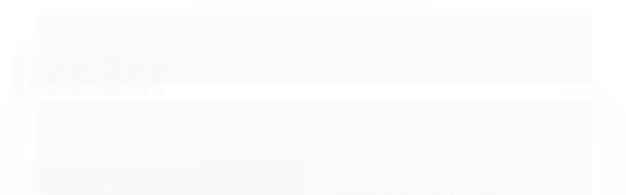

--- FILE ---
content_type: text/html; charset=utf-8
request_url: https://www.geoberautopecas.com.br/difusor-de-ar-lado-esquerdo-do-painel-peugeot-2008-2017
body_size: 33217
content:

<!DOCTYPE html>
<html lang="pt-br">
  <head>
    <meta charset="utf-8">
    <meta content='width=device-width, initial-scale=1.0, maximum-scale=2.0' name='viewport' />
    <title>Difusor De Ar Lado Esquerdo Do Painel Peugeot 2008 2017 - Geober Auto Peças</title>
    <meta http-equiv="X-UA-Compatible" content="IE=edge">
    <meta name="generator" content="Loja Integrada" />

    <link rel="dns-prefetch" href="https://cdn.awsli.com.br/">
    <link rel="preconnect" href="https://cdn.awsli.com.br/">
    <link rel="preconnect" href="https://fonts.googleapis.com">
    <link rel="preconnect" href="https://fonts.gstatic.com" crossorigin>

    
  
      <meta property="og:url" content="https://www.geoberautopecas.com.br/difusor-de-ar-lado-esquerdo-do-painel-peugeot-2008-2017" />
      <meta property="og:type" content="website" />
      <meta property="og:site_name" content="Geober Auto Peças" />
      <meta property="og:locale" content="pt_BR" />
    
  <!-- Metadata para o facebook -->
  <meta property="og:type" content="website" />
  <meta property="og:title" content="Difusor De Ar Lado Esquerdo Do Painel Peugeot 2008 2017" />
  <meta property="og:image" content="https://cdn.awsli.com.br/800x800/578/578290/produto/2542131524c6caecda4.jpg" />
  <meta name="twitter:card" content="product" />
  
  <meta name="twitter:domain" content="www.geoberautopecas.com.br" />
  <meta name="twitter:url" content="https://www.geoberautopecas.com.br/difusor-de-ar-lado-esquerdo-do-painel-peugeot-2008-2017?utm_source=twitter&utm_medium=twitter&utm_campaign=twitter" />
  <meta name="twitter:title" content="Difusor De Ar Lado Esquerdo Do Painel Peugeot 2008 2017" />
  <meta name="twitter:description" content="Código da Peça: 035124*** PEÇAS RETIRADAS DE UM PEUGEOT 2008 ANO 2017 MOTOR 1.6 16V ***- Produto disponível em estoque. - Envio imediato. - Garantia e com Nota Fiscal - Peça ORIGINAL E SEMINOVA - Será enviado como está nas fotos do anúncio. - Nossas peças são testadas antes da postagem para garantir sua satisfação. - Empresa presente no mercado de auto peças há anos atendendo os clientes sempre da melhor forma possível. * REFERENTE AO ENVIO: Caso o produto não tenha Mercado Envios disponível, envie no campo de perguntas seu cep para que possamos calcular o envio por transportadora. Após o pagamento do frete o produto será despachado em até 1 dia útil. * Nossas peças são enviadas com selo de Garantia .. NÃO VIOLE O SELO DE GARANTIA para que possa ser feito sua troca e/ou devolução. Em caso de violação do selo, não será aceito a troca / devolução do produto conforme legislação vigente. ***CONFIRA A COMPATIBILIDADE COM SUA PEÇA ANTES DE REALIZAR A COMPRA.DUVIDAS FREQUENTES:1) Vocês tem a peça a pronta entrega?Resp.: Sim, todos nossos produtos anunciados estão disponíveis para entrega e seu envio é imediato após a aprovação.2) Qual o prazo de envio?Resp: Enviamos todos ..." />
  <meta name="twitter:image" content="https://cdn.awsli.com.br/300x300/578/578290/produto/2542131524c6caecda4.jpg" />
  <meta name="twitter:label1" content="Código" />
  <meta name="twitter:data1" content="035124" />
  <meta name="twitter:label2" content="Disponibilidade" />
  <meta name="twitter:data2" content="Disponível" />


    
  
    <script>
      setTimeout(function() {
        if (typeof removePageLoading === 'function') {
          removePageLoading();
        };
      }, 7000);
    </script>
  



    

  

    <link rel="canonical" href="https://www.geoberautopecas.com.br/difusor-de-ar-lado-esquerdo-do-painel-peugeot-2008-2017" />
  



  <meta name="description" content="Código da Peça: 035124*** PEÇAS RETIRADAS DE UM PEUGEOT 2008 ANO 2017 MOTOR 1.6 16V ***- Produto disponível em estoque. - Envio imediato. - Garantia e com Nota Fiscal - Peça ORIGINAL E SEMINOVA - Será enviado como está nas fotos do anúncio. - Nossas peças são testadas antes da postagem para garantir sua satisfação. - Empresa presente no mercado de auto peças há anos atendendo os clientes sempre da melhor forma possível. * REFERENTE AO ENVIO: Caso o produto não tenha Mercado Envios disponível, envie no campo de perguntas seu cep para que possamos calcular o envio por transportadora. Após o pagamento do frete o produto será despachado em até 1 dia útil. * Nossas peças são enviadas com selo de Garantia .. NÃO VIOLE O SELO DE GARANTIA para que possa ser feito sua troca e/ou devolução. Em caso de violação do selo, não será aceito a troca / devolução do produto conforme legislação vigente. ***CONFIRA A COMPATIBILIDADE COM SUA PEÇA ANTES DE REALIZAR A COMPRA.DUVIDAS FREQUENTES:1) Vocês tem a peça a pronta entrega?Resp.: Sim, todos nossos produtos anunciados estão disponíveis para entrega e seu envio é imediato após a aprovação.2) Qual o prazo de envio?Resp: Enviamos todos ..." />
  <meta property="og:description" content="Código da Peça: 035124*** PEÇAS RETIRADAS DE UM PEUGEOT 2008 ANO 2017 MOTOR 1.6 16V ***- Produto disponível em estoque. - Envio imediato. - Garantia e com Nota Fiscal - Peça ORIGINAL E SEMINOVA - Será enviado como está nas fotos do anúncio. - Nossas peças são testadas antes da postagem para garantir sua satisfação. - Empresa presente no mercado de auto peças há anos atendendo os clientes sempre da melhor forma possível. * REFERENTE AO ENVIO: Caso o produto não tenha Mercado Envios disponível, envie no campo de perguntas seu cep para que possamos calcular o envio por transportadora. Após o pagamento do frete o produto será despachado em até 1 dia útil. * Nossas peças são enviadas com selo de Garantia .. NÃO VIOLE O SELO DE GARANTIA para que possa ser feito sua troca e/ou devolução. Em caso de violação do selo, não será aceito a troca / devolução do produto conforme legislação vigente. ***CONFIRA A COMPATIBILIDADE COM SUA PEÇA ANTES DE REALIZAR A COMPRA.DUVIDAS FREQUENTES:1) Vocês tem a peça a pronta entrega?Resp.: Sim, todos nossos produtos anunciados estão disponíveis para entrega e seu envio é imediato após a aprovação.2) Qual o prazo de envio?Resp: Enviamos todos ..." />







  <meta name="robots" content="index, follow" />



    
      
        <link rel="shortcut icon" href="https://cdn.awsli.com.br/578/578290/favicon/logo-favcon-edbnu9f6dc.jpg" />
      
      <link rel="icon" href="https://cdn.awsli.com.br/578/578290/favicon/logo-favcon-edbnu9f6dc.jpg" sizes="192x192">
    
    
      <meta name="theme-color" content="#000000">
    

    
      <link rel="stylesheet" href="https://cdn.awsli.com.br/production/static/loja/estrutura/v1/css/all.min.css?v=b29f0c6" type="text/css">
    
    <!--[if lte IE 8]><link rel="stylesheet" href="https://cdn.awsli.com.br/production/static/loja/estrutura/v1/css/ie-fix.min.css" type="text/css"><![endif]-->
    <!--[if lte IE 9]><style type="text/css">.lateral-fulbanner { position: relative; }</style><![endif]-->

    
      <link rel="stylesheet" href="https://cdn.awsli.com.br/production/static/loja/estrutura/v1/css/tema-escuro.min.css?v=b29f0c6" type="text/css">
    

    
    
      <link href="https://fonts.googleapis.com/css2?family=Open%20Sans:wght@300;400;600;700&display=swap" rel="stylesheet">
    

    
      <link rel="stylesheet" href="https://cdn.awsli.com.br/production/static/loja/estrutura/v1/css/bootstrap-responsive.css?v=b29f0c6" type="text/css">
      <link rel="stylesheet" href="https://cdn.awsli.com.br/production/static/loja/estrutura/v1/css/style-responsive.css?v=b29f0c6">
    

    <link rel="stylesheet" href="/tema.css?v=20251114-151226">

    

    <script type="text/javascript">
      var LOJA_ID = 578290;
      var MEDIA_URL = "https://cdn.awsli.com.br/";
      var API_URL_PUBLIC = 'https://api.awsli.com.br/';
      
        var CARRINHO_PRODS = [];
      
      var ENVIO_ESCOLHIDO = 0;
      var ENVIO_ESCOLHIDO_CODE = 0;
      var CONTRATO_INTERNACIONAL = false;
      var CONTRATO_BRAZIL = !CONTRATO_INTERNACIONAL;
      var IS_STORE_ASYNC = true;
      var IS_CLIENTE_ANONIMO = false;
    </script>

    

    <!-- Editor Visual -->
    

    <script>
      

      const isPreview = JSON.parse(sessionStorage.getItem('preview', true));
      if (isPreview) {
        const url = location.href
        location.search === '' && url + (location.search = '?preview=None')
      }
    </script>

    
      <script src="https://cdn.awsli.com.br/production/static/loja/estrutura/v1/js/all.min.js?v=b29f0c6"></script>
    
    <!-- HTML5 shim and Respond.js IE8 support of HTML5 elements and media queries -->
    <!--[if lt IE 9]>
      <script src="https://oss.maxcdn.com/html5shiv/3.7.2/html5shiv.min.js"></script>
      <script src="https://oss.maxcdn.com/respond/1.4.2/respond.min.js"></script>
    <![endif]-->

    <link rel="stylesheet" href="https://cdn.awsli.com.br/production/static/loja/estrutura/v1/css/slick.min.css" type="text/css">
    <script src="https://cdn.awsli.com.br/production/static/loja/estrutura/v1/js/slick.min.js?v=b29f0c6"></script>
    <link rel="stylesheet" href="https://cdn.awsli.com.br/production/static/css/jquery.fancybox.min.css" type="text/css" />
    <script src="https://cdn.awsli.com.br/production/static/js/jquery/jquery.fancybox.pack.min.js"></script>

    
    

  
  <link rel="stylesheet" href="https://cdn.awsli.com.br/production/static/loja/estrutura/v1/css/imagezoom.min.css" type="text/css">
  <script src="https://cdn.awsli.com.br/production/static/loja/estrutura/v1/js/jquery.imagezoom.min.js"></script>

  <script type="text/javascript">
    var PRODUTO_ID = '254213152';
    var URL_PRODUTO_FRETE_CALCULAR = 'https://www.geoberautopecas.com.br/carrinho/frete';
    var variacoes = undefined;
    var grades = undefined;
    var imagem_grande = "https://cdn.awsli.com.br/2500x2500/578/578290/produto/2542131524c6caecda4.jpg";
    var produto_grades_imagens = {};
    var produto_preco_sob_consulta = false;
    var produto_preco = 79.90;
  </script>
  <script type="text/javascript" src="https://cdn.awsli.com.br/production/static/loja/estrutura/v1/js/produto.min.js?v=b29f0c6"></script>
  <script type="text/javascript" src="https://cdn.awsli.com.br/production/static/loja/estrutura/v1/js/eventos-pixel-produto.min.js?v=b29f0c6"></script>


    
      
        
      
        
      
        <!-- Global site tag (gtag.js) - Google Analytics -->
<script async src="https://www.googletagmanager.com/gtag/js?l=LIgtagDataLayer&id=AW-826168924"></script>
<script>
  window.LIgtagDataLayer = window.LIgtagDataLayer || [];
  function LIgtag(){LIgtagDataLayer.push(arguments);}
  LIgtag('js', new Date());

  LIgtag('set', {
    'currency': 'BRL',
    'country': 'BR'
  });
  
  LIgtag('config', 'AW-826168924');

  if(window.performance) {
    var timeSincePageLoad = Math.round(performance.now());
    LIgtag('event', 'timing_complete', {
      'name': 'load',
      'time': timeSincePageLoad
    });
  }

  $(document).on('li_view_home', function(_, eventID) {
    LIgtag('event', 'view_home');
  });

  $(document).on('li_select_product', function(_, eventID, data) {
    LIgtag('event', 'select_item', data);
  });

  $(document).on('li_start_contact', function(_, eventID, value) {
    LIgtag('event', 'start_contact', {
      value
    });
  });

  $(document).on('li_view_catalog', function(_, eventID) {
    LIgtag('event', 'view_catalog');
  });

  $(document).on('li_search', function(_, eventID, search_term) {
    LIgtag('event', 'search', {
      search_term
    });
  });

  $(document).on('li_filter_products', function(_, eventID, data) {
    LIgtag('event', 'filter_products', data);
  });

  $(document).on('li_sort_products', function(_, eventID, value) {
    LIgtag('event', 'sort_products', {
      value
    });
  });

  $(document).on('li_view_product', function(_, eventID, item) {
    LIgtag('event', 'view_item', {
      items: [item]
    });
  });

  $(document).on('li_select_variation', function(_, eventID, data) {
    LIgtag('event', 'select_variation', data);
  });

  $(document).on('li_calculate_shipping', function(_, eventID, data) {
    LIgtag('event', 'calculate_shipping', {
      zipcode: data.zipcode
    });
  });

  $(document).on('li_view_cart', function(_, eventID, data) {
    LIgtag('event', 'view_cart', data);
  });

  $(document).on('li_add_to_cart', function(_, eventID, data) {
    LIgtag('event', 'add_to_cart', {
      items: data.items
    });
  });

  $(document).on('li_apply_coupon', function(_, eventID, value) {
    LIgtag('event', 'apply_coupon', {
      value
    });
  });

  $(document).on('li_change_quantity', function(_, eventID, item) {
    LIgtag('event', 'change_quantity', {
      items: [item]
    });
  });

  $(document).on('li_remove_from_cart', function(_, eventID, item) {
    LIgtag('event', 'remove_from_cart', {
      items: [item]
    });
  });

  $(document).on('li_return_home', function(_, eventID) {
    LIgtag('event', 'return_home');
  });

  $(document).on('li_view_checkout', function(_, eventID, data) {
    LIgtag('event', 'begin_checkout', data);
  });

  $(document).on('li_login', function(_, eventID) {
    LIgtag('event', 'login');
  });

  $(document).on('li_change_address', function(_, eventID, value) {
    LIgtag('event', 'change_address', {
      value
    });
  });

  $(document).on('li_change_shipping', function(_, eventID, data) {
    LIgtag('event', 'add_shipping_info', data);
  });

  $(document).on('li_change_payment', function(_, eventID, data) {
    LIgtag('event', 'add_payment_info', data);
  });

  $(document).on('li_start_purchase', function(_, eventID) {
    LIgtag('event', 'start_purchase');
  });

  $(document).on('li_checkout_error', function(_, eventID, value) {
    LIgtag('event', 'checkout_error', {
      value
    });
  });

  $(document).on('li_purchase', function(_, eventID, data) {
    LIgtag('event', 'purchase', data);

    
      LIgtag('event', 'conversion', {
        send_to: 'AW-826168924/etnYCOCqrZIZENys-YkD',
        value: data.value,
        currency: data.currency,
        transaction_id: data.transaction_id
      });
    
  });
</script>
      
    

    
<script>
  var url = '/_events/api/setEvent';

  var sendMetrics = function(event, user = {}) {
    var unique_identifier = uuidv4();

    try {
      var data = {
        request: {
          id: unique_identifier,
          environment: 'production'
        },
        store: {
          id: 578290,
          name: 'Geober Auto Peças',
          test_account: false,
          has_meta_app: window.has_meta_app ?? false,
          li_search: true
        },
        device: {
          is_mobile: /Mobi/.test(window.navigator.userAgent),
          user_agent: window.navigator.userAgent,
          ip: '###device_ip###'
        },
        page: {
          host: window.location.hostname,
          path: window.location.pathname,
          search: window.location.search,
          type: 'product',
          title: document.title,
          referrer: document.referrer
        },
        timestamp: '###server_timestamp###',
        user_timestamp: new Date().toISOString(),
        event,
        origin: 'store'
      };

      if (window.performance) {
        var [timing] = window.performance.getEntriesByType('navigation');

        data['time'] = {
          server_response: Math.round(timing.responseStart - timing.requestStart)
        };
      }

      var _user = {},
          user_email_cookie = $.cookie('user_email'),
          user_data_cookie = $.cookie('LI-UserData');

      if (user_email_cookie) {
        var user_email = decodeURIComponent(user_email_cookie);

        _user['email'] = user_email;
      }

      if (user_data_cookie) {
        var user_data = JSON.parse(user_data_cookie);

        _user['logged'] = user_data.logged;
        _user['id'] = user_data.id ?? undefined;
      }

      $.each(user, function(key, value) {
        _user[key] = value;
      });

      if (!$.isEmptyObject(_user)) {
        data['user'] = _user;
      }

      try {
        var session_identifier = $.cookie('li_session_identifier');

        if (!session_identifier) {
          session_identifier = uuidv4();
        };

        var expiration_date = new Date();

        expiration_date.setTime(expiration_date.getTime() + (30 * 60 * 1000)); // 30 minutos

        $.cookie('li_session_identifier', session_identifier, {
          expires: expiration_date,
          path: '/'
        });

        data['session'] = {
          id: session_identifier
        };
      } catch (err) { }

      try {
        var user_session_identifier = $.cookie('li_user_session_identifier');

        if (!user_session_identifier) {
          user_session_identifier = uuidv4();

          $.cookie('li_user_session_identifier', user_session_identifier, {
            path: '/'
          });
        };

        data['user_session'] = {
          id: user_session_identifier
        };
      } catch (err) { }

      var _cookies = {},
          fbc = $.cookie('_fbc'),
          fbp = $.cookie('_fbp');

      if (fbc) {
        _cookies['fbc'] = fbc;
      }

      if (fbp) {
        _cookies['fbp'] = fbp;
      }

      if (!$.isEmptyObject(_cookies)) {
        data['session']['cookies'] = _cookies;
      }

      try {
        var ab_test_cookie = $.cookie('li_ab_test_running');

        if (ab_test_cookie) {
          var ab_test = JSON.parse(atob(ab_test_cookie));

          if (ab_test.length) {
            data['store']['ab_test'] = ab_test;
          }
        }
      } catch (err) { }

      var _utm = {};

      $.each(sessionStorage, function(key, value) {
        if (key.startsWith('utm_')) {
          var name = key.split('_')[1];

          _utm[name] = value;
        }
      });

      if (!$.isEmptyObject(_utm)) {
        data['session']['utm'] = _utm;
      }

      var controller = new AbortController();

      setTimeout(function() {
        controller.abort();
      }, 5000);

      fetch(url, {
        keepalive: true,
        method: 'POST',
        headers: {
          'Content-Type': 'application/json'
        },
        body: JSON.stringify({ data }),
        signal: controller.signal
      });
    } catch (err) { }

    return unique_identifier;
  }
</script>

    
<script>
  (function() {
    var initABTestHandler = function() {
      try {
        if ($.cookie('li_ab_test_running')) {
          return
        };
        var running_tests = [];

        
        
        
        

        var running_tests_to_cookie = JSON.stringify(running_tests);
        running_tests_to_cookie = btoa(running_tests_to_cookie);
        $.cookie('li_ab_test_running', running_tests_to_cookie, {
          path: '/'
        });

        
        if (running_tests.length > 0) {
          setTimeout(function() {
            $.ajax({
              url: "/conta/status"
            });
          }, 500);
        };

      } catch (err) { }
    }
    setTimeout(initABTestHandler, 500);
  }());
</script>

    
<script>
  $(function() {
    // Clicar em um produto
    $('.listagem-item').click(function() {
      var row, column;

      var $list = $(this).closest('[data-produtos-linha]'),
          index = $(this).closest('li').index();

      if($list.find('.listagem-linha').length === 1) {
        var productsPerRow = $list.data('produtos-linha');

        row = Math.floor(index / productsPerRow) + 1;
        column = (index % productsPerRow) + 1;
      } else {
        row = $(this).closest('.listagem-linha').index() + 1;
        column = index + 1;
      }

      var body = {
        item_id: $(this).attr('data-id'),
        item_sku: $(this).find('.produto-sku').text(),
        item_name: $(this).find('.nome-produto').text().trim(),
        item_row: row,
        item_column: column
      };

      var eventID = sendMetrics({
        type: 'event',
        name: 'select_product',
        data: body
      });

      $(document).trigger('li_select_product', [eventID, body]);
    });

    // Clicar no "Fale Conosco"
    $('#modalContato').on('show', function() {
      var value = 'Fale Conosco';

      var eventID = sendMetrics({
        type: 'event',
        name: 'start_contact',
        data: { text: value }
      });

      $(document).trigger('li_start_contact', [eventID, value]);
    });

    // Clicar no WhatsApp
    $('.li-whatsapp a').click(function() {
      var value = 'WhatsApp';

      var eventID = sendMetrics({
        type: 'event',
        name: 'start_contact',
        data: { text: value }
      });

      $(document).trigger('li_start_contact', [eventID, value]);
    });

    
      // Visualizar o produto
      var body = {
        item_id: '254213152',
        item_sku: '035124',
        item_name: 'Difusor De Ar Lado Esquerdo Do Painel Peugeot 2008 2017',
        item_category: 'PEÇAS SEMINOVAS',
        item_type: 'product',
        
          full_price: 79.90,
          promotional_price: null,
          price: 79.90,
        
        quantity: 1
      };

      var params = new URLSearchParams(window.location.search),
          recommendation_shelf = null,
          recommendation = {};

      if (
        params.has('recomendacao_id') &&
        params.has('email_ref') &&
        params.has('produtos_recomendados')
      ) {
        recommendation['email'] = {
          id: params.get('recomendacao_id'),
          email_id: params.get('email_ref'),
          products: $.map(params.get('produtos_recomendados').split(','), function(value) {
            return parseInt(value)
          })
        };
      }

      if (recommendation_shelf) {
        recommendation['shelf'] = recommendation_shelf;
      }

      if (!$.isEmptyObject(recommendation)) {
        body['recommendation'] = recommendation;
      }

      var eventID = sendMetrics({
        type: 'pageview',
        name: 'view_product',
        data: body
      });

      $(document).trigger('li_view_product', [eventID, body]);

      // Calcular frete
      $('#formCalcularCep').submit(function() {
        $(document).ajaxSuccess(function(event, xhr, settings) {
          try {
            var url = new URL(settings.url);

            if(url.pathname !== '/carrinho/frete') return;

            var data = xhr.responseJSON;

            if(data.error) return;

            var params = url.searchParams;

            var body = {
              zipcode: params.get('cep'),
              deliveries: $.map(data, function(delivery) {
                if(delivery.msgErro) return;

                return {
                  id: delivery.id,
                  name: delivery.name,
                  price: delivery.price,
                  delivery_time: delivery.deliveryTime
                };
              })
            };

            var eventID = sendMetrics({
              type: 'event',
              name: 'calculate_shipping',
              data: body
            });

            $(document).trigger('li_calculate_shipping', [eventID, body]);

            $(document).off('ajaxSuccess');
          } catch(error) {}
        });
      });

      // Visualizar compre junto
      $(document).on('buy_together_ready', function() {
        var $buyTogether = $('.compre-junto');

        var observer = new IntersectionObserver(function(entries) {
          entries.forEach(function(entry) {
            if(entry.isIntersecting) {
              var body = {
                title: $buyTogether.find('.compre-junto__titulo').text(),
                id: $buyTogether.data('id'),
                items: $buyTogether.find('.compre-junto__produto').map(function() {
                  var $product = $(this);

                  return {
                    item_id: $product.attr('data-id'),
                    item_sku: $product.attr('data-code'),
                    item_name: $product.find('.compre-junto__nome').text(),
                    full_price: $product.find('.compre-junto__preco--regular').data('price') || null,
                    promotional_price: $product.find('.compre-junto__preco--promocional').data('price') || null
                  };
                }).get()
              };

              var eventID = sendMetrics({
                type: 'event',
                name: 'view_buy_together',
                data: body
              });

              $(document).trigger('li_view_buy_together', [eventID, body]);

              observer.disconnect();
            }
          });
        }, { threshold: 1.0 });

        observer.observe($buyTogether.get(0));

        $('.compre-junto__atributo--grade').click(function(event) {
          if(!event.originalEvent) return;

          var body = {
            grid_name: $(this).closest('.compre-junto__atributos').data('grid'),
            variation_name: $(this).data('variation')
          };

          var eventID = sendMetrics({
            type: 'event',
            name: 'select_buy_together_variation',
            data: body
          });

          $(document).trigger('li_select_buy_together_variation', [eventID, body]);
        });

        $('.compre-junto__atributo--lista').change(function(event) {
          if(!event.originalEvent) return;

          var $selectedOption = $(this).find('option:selected');

          if(!$selectedOption.is('[value]')) return;

          var body = {
            grid_name: $(this).closest('.compre-junto__atributos').data('grid'),
            variation_name: $selectedOption.text()
          };

          var eventID = sendMetrics({
            type: 'event',
            name: 'select_buy_together_variation',
            data: body
          });

          $(document).trigger('li_select_buy_together_variation', [eventID, body]);
        });
      });

      // Selecionar uma variação
      $('.atributo-item').click(function(event) {
        if(!event.originalEvent) return;

        var body = {
          grid_name: $(this).data('grade-nome'),
          variation_name: $(this).data('variacao-nome')
        };

        var eventID = sendMetrics({
          type: 'event',
          name: 'select_variation',
          data: body
        });

        $(document).trigger('li_select_variation', [eventID, body]);
      });
    
  });
</script>


    
	<!-- lojaintegrada-google-shopping -->
  
      <meta name="google-site-verification" content="PwcaIaRq5wckSoNTOsiG-O0iA9SCQFJIafAlwQ-6Bxo" />
  


    
      
        <link href="//cdn.awsli.com.br/temasv2/4584/__theme_custom.css?v=1685541442" rel="stylesheet" type="text/css">
<script src="//cdn.awsli.com.br/temasv2/4584/__theme_custom.js?v=1685541442"></script>
      
    

    
      <link rel="stylesheet" href="/avancado.css?v=20251114-151226" type="text/css" />
    

    

    
  <link rel="manifest" href="/manifest.json" />




  </head>
  <body class="pagina-produto produto-254213152 tema-transparente  ">
    <div id="fb-root"></div>
    
  
    <div id="full-page-loading">
      <div class="conteiner" style="height: 100%;">
        <div class="loading-placeholder-content">
          <div class="loading-placeholder-effect loading-placeholder-header"></div>
          <div class="loading-placeholder-effect loading-placeholder-body"></div>
        </div>
      </div>
      <script>
        var is_full_page_loading = true;
        function removePageLoading() {
          if (is_full_page_loading) {
            try {
              $('#full-page-loading').remove();
            } catch(e) {}
            try {
              var div_loading = document.getElementById('full-page-loading');
              if (div_loading) {
                div_loading.remove();
              };
            } catch(e) {}
            is_full_page_loading = false;
          };
        };
        $(function() {
          setTimeout(function() {
            removePageLoading();
          }, 1);
        });
      </script>
      <style>
        #full-page-loading { position: fixed; z-index: 9999999; margin: auto; top: 0; left: 0; bottom: 0; right: 0; }
        #full-page-loading:before { content: ''; display: block; position: fixed; top: 0; left: 0; width: 100%; height: 100%; background: rgba(255, 255, 255, .98); background: radial-gradient(rgba(255, 255, 255, .99), rgba(255, 255, 255, .98)); }
        .loading-placeholder-content { height: 100%; display: flex; flex-direction: column; position: relative; z-index: 1; }
        .loading-placeholder-effect { background-color: #F9F9F9; border-radius: 5px; width: 100%; animation: pulse-loading 1.5s cubic-bezier(0.4, 0, 0.6, 1) infinite; }
        .loading-placeholder-content .loading-placeholder-body { flex-grow: 1; margin-bottom: 30px; }
        .loading-placeholder-content .loading-placeholder-header { height: 20%; min-height: 100px; max-height: 200px; margin: 30px 0; }
        @keyframes pulse-loading{50%{opacity:.3}}
      </style>
    </div>
  



    
      
        




<div class="barra-inicial fundo-secundario">
  <div class="conteiner">
    <div class="row-fluid">
      <div class="lista-redes span3 hidden-phone">
        
          <ul>
            
              <li>
                <a href="https://facebook.com/geoberautopecas" target="_blank" aria-label="Siga nos no Facebook"><i class="icon-facebook"></i></a>
              </li>
            
            
            
            
              <li>
                <a href="https://youtube.com.br/https://www.youtube.com/channel/UCzQsKBFVsa4UjbSKcY3xYDQ" target="_blank" aria-label="Siga nos no Youtube"><i class="icon-youtube"></i></a>
              </li>
            
            
              <li>
                <a href="https://instagram.com/geoberpecas" target="_blank" aria-label="Siga nos no Instagram"><i class="icon-instagram"></i></a>
              </li>
            
            
            
          </ul>
        
      </div>
      <div class="canais-contato span9">
        <ul>
          <li class="hidden-phone">
            <a href="#modalContato" data-toggle="modal" data-target="#modalContato">
              <i class="icon-comment"></i>
              Fale Conosco
            </a>
          </li>
          
            <li>
              <span>
                <i class="icon-phone"></i>Telefone: (41) 3045-5524
              </span>
            </li>
          
          
            <li class="tel-whatsapp">
              <span>
                <i class="fa fa-whatsapp"></i>Whatsapp: (41) 99835-0530
              </span>
            </li>
          
          
        </ul>
      </div>
    </div>
  </div>
</div>

      
    

    <div class="conteiner-principal">
      
        
          
<div id="cabecalho">

  <div class="atalhos-mobile visible-phone fundo-secundario borda-principal">
    <ul>

      <li><a href="https://www.geoberautopecas.com.br/" class="icon-home"> </a></li>
      
      <li class="fundo-principal"><a href="https://www.geoberautopecas.com.br/carrinho/index" class="icon-shopping-cart"> </a></li>
      
      
        <li class="menu-user-logged" style="display: none;"><a href="https://www.geoberautopecas.com.br/conta/logout" class="icon-signout menu-user-logout"> </a></li>
      
      
      <li><a href="https://www.geoberautopecas.com.br/conta/index" class="icon-user"> </a></li>
      
      <li class="vazia"><span>&nbsp;</span></li>

    </ul>
  </div>

  <div class="conteiner">
    <div class="row-fluid">
      <div class="span3">
        <h2 class="logo cor-secundaria">
          <a href="https://www.geoberautopecas.com.br/" title="Geober Auto Peças">
            
            <img src="https://cdn.awsli.com.br/400x300/578/578290/logo/logo-kjdh1dwnar.jpg" alt="Geober Auto Peças" />
            
          </a>
        </h2>


      </div>

      <div class="conteudo-topo span9">
        <div class="superior row-fluid hidden-phone">
          <div class="span8">
            
              
                <div class="btn-group menu-user-logged" style="display: none;">
                  <a href="https://www.geoberautopecas.com.br/conta/index" class="botao secundario pequeno dropdown-toggle" data-toggle="dropdown">
                    Olá, <span class="menu-user-name"></span>
                    <span class="icon-chevron-down"></span>
                  </a>
                  <ul class="dropdown-menu">
                    <li>
                      <a href="https://www.geoberautopecas.com.br/conta/index" title="Minha conta">Minha conta</a>
                    </li>
                    
                      <li>
                        <a href="https://www.geoberautopecas.com.br/conta/pedido/listar" title="Minha conta">Meus pedidos</a>
                      </li>
                    
                    <li>
                      <a href="https://www.geoberautopecas.com.br/conta/favorito/listar" title="Meus favoritos">Meus favoritos</a>
                    </li>
                    <li>
                      <a href="https://www.geoberautopecas.com.br/conta/logout" title="Sair" class="menu-user-logout">Sair</a>
                    </li>
                  </ul>
                </div>
              
              
                <a href="https://www.geoberautopecas.com.br/conta/login" class="bem-vindo cor-secundaria menu-user-welcome">
                  Bem-vindo, <span class="cor-principal">identifique-se</span> para fazer pedidos
                </a>
              
            
          </div>
          <div class="span4">
            <ul class="acoes-conta borda-alpha">
              
                <li>
                  <i class="icon-list fundo-principal"></i>
                  <a href="https://www.geoberautopecas.com.br/conta/pedido/listar" class="cor-secundaria">Meus Pedidos</a>
                </li>
              
              
                <li>
                  <i class="icon-user fundo-principal"></i>
                  <a href="https://www.geoberautopecas.com.br/conta/index" class="cor-secundaria">Minha Conta</a>
                </li>
              
            </ul>
          </div>
        </div>

        <div class="inferior row-fluid ">
          <div class="span8 busca-mobile">
            <a href="javascript:;" class="atalho-menu visible-phone icon-th botao principal"> </a>

            <div class="busca borda-alpha">
              <form id="form-buscar" action="/buscar" method="get">
                <input id="auto-complete" type="text" name="q" placeholder="Digite o que você procura" value="" autocomplete="off" maxlength="255" />
                <button class="botao botao-busca icon-search fundo-secundario" aria-label="Buscar"></button>
              </form>
            </div>

          </div>

          
            <div class="span4 hidden-phone">
              

  <div class="carrinho vazio">
    
      <a href="https://www.geoberautopecas.com.br/carrinho/index">
        <i class="icon-shopping-cart fundo-principal"></i>
        <strong class="qtd-carrinho titulo cor-secundaria" style="display: none;">0</strong>
        <span style="display: none;">
          
            <b class="titulo cor-secundaria"><span>Meu Carrinho</span></b>
          
          <span class="cor-secundaria">Produtos adicionados</span>
        </span>
        
          <span class="titulo cor-secundaria vazio-text">Carrinho vazio</span>
        
      </a>
    
    <div class="carrinho-interno-ajax"></div>
  </div>
  
<div class="minicart-placeholder" style="display: none;">
  <div class="carrinho-interno borda-principal">
    <ul>
      <li class="minicart-item-modelo">
        
          <div class="preco-produto com-promocao destaque-parcela ">
            <div>
              <s class="preco-venda">
                R$ --PRODUTO_PRECO_DE--
              </s>
              <strong class="preco-promocional cor-principal">
                R$ --PRODUTO_PRECO_POR--
              </strong>
            </div>
          </div>
        
        <a data-href="--PRODUTO_URL--" class="imagem-produto">
          <img data-src="https://cdn.awsli.com.br/64x64/--PRODUTO_IMAGEM--" alt="--PRODUTO_NOME--" />
        </a>
        <a data-href="--PRODUTO_URL--" class="nome-produto cor-secundaria">
          --PRODUTO_NOME--
        </a>
        <div class="produto-sku hide">--PRODUTO_SKU--</div>
      </li>
    </ul>
    <div class="carrinho-rodape">
      <span class="carrinho-info">
        
          <i>--CARRINHO_QUANTIDADE-- produto no carrinho</i>
        
        
          
            <span class="carrino-total">
              Total: <strong class="titulo cor-principal">R$ --CARRINHO_TOTAL_ITENS--</strong>
            </span>
          
        
      </span>
      <a href="https://www.geoberautopecas.com.br/carrinho/index" class="botao principal">
        
          <i class="icon-shopping-cart"></i>Ir para o carrinho
        
      </a>
    </div>
  </div>
</div>



            </div>
          
        </div>

      </div>
    </div>
    


  
    
      
<div class="menu superior">
  <ul class="nivel-um">
    

  <li class="categoria-paginas com-filho borda-principal">
    <a href="javascript:;" title="Institucional">
      <strong class="titulo cor-secundaria">Páginas</strong>
      <i class="icon-chevron-down fundo-secundario"></i>
    </a>
    <ul class="nivel-dois borda-alpha">
      
        <li class="categoria-pagina-881036">
          <a href="https://www.geoberautopecas.com.br/pagina/meios-de-pagamento-e-de-frete.html" title="Meios de pagamento e de frete">
            Meios de pagamento e de frete
          </a>
        </li>
      
        <li class="categoria-pagina-995975">
          <a href="https://www.geoberautopecas.com.br/pagina/politica-de-trocas-e-devolucoes.html" title="Política de Trocas e Devoluções">
            Política de Trocas e Devoluções
          </a>
        </li>
      
        <li class="categoria-pagina-881035">
          <a href="https://www.geoberautopecas.com.br/pagina/trocas-e-devolucoes.html" title="Trocas e Devoluções">
            Trocas e Devoluções
          </a>
        </li>
      
    </ul>
  </li>


    

  


    
      <li class="categoria-id-22532729 com-filho borda-principal">
        <a href="https://www.geoberautopecas.com.br/pecas-seminovas" title="PEÇAS SEMINOVAS">
          <strong class="titulo cor-secundaria">PEÇAS SEMINOVAS</strong>
          
            <i class="icon-chevron-down fundo-secundario"></i>
          
        </a>
        
          <ul class="nivel-dois borda-alpha">
            

  <li class="categoria-id-22870979 com-filho">
    <a href="https://www.geoberautopecas.com.br/chery" title="CHERY">
      
        <i class="icon-chevron-right fundo-secundario"></i>
      
      CHERY
    </a>
    
      <ul class="nivel-tres">
        
          

  <li class="categoria-id-22870992 ">
    <a href="https://www.geoberautopecas.com.br/qq" title="QQ">
      
      QQ
    </a>
    
  </li>

  <li class="categoria-id-22871056 ">
    <a href="https://www.geoberautopecas.com.br/tiggo-" title="TIGGO">
      
      TIGGO
    </a>
    
  </li>


        
      </ul>
    
  </li>

  <li class="categoria-id-22870965 com-filho">
    <a href="https://www.geoberautopecas.com.br/citroen" title="CITROEN">
      
        <i class="icon-chevron-right fundo-secundario"></i>
      
      CITROEN
    </a>
    
      <ul class="nivel-tres">
        
          

  <li class="categoria-id-22870993 com-filho">
    <a href="https://www.geoberautopecas.com.br/aircross" title="AIRCROSS">
      
        <i class="icon-chevron-right fundo-secundario"></i>
      
      AIRCROSS
    </a>
    
      <ul class="nivel-tres">
        
          

  <li class="categoria-id-23868925 com-filho">
    <a href="https://www.geoberautopecas.com.br/categoria/23868925.html" title="1.6">
      
        <i class="icon-chevron-right fundo-secundario"></i>
      
      1.6
    </a>
    
      <ul class="nivel-tres">
        
          

  <li class="categoria-id-23868950 ">
    <a href="https://www.geoberautopecas.com.br/categoria/23868950.html" title="Automatico">
      
      Automatico
    </a>
    
  </li>

  <li class="categoria-id-23868972 ">
    <a href="https://www.geoberautopecas.com.br/categoria/23868972.html" title="AutomAtico">
      
      AutomAtico
    </a>
    
  </li>

  <li class="categoria-id-23869159 ">
    <a href="https://www.geoberautopecas.com.br/categoria/23869159.html" title="AUTOMATICO">
      
      AUTOMATICO
    </a>
    
  </li>

  <li class="categoria-id-23869041 ">
    <a href="https://www.geoberautopecas.com.br/categoria/23869041.html" title="Manual">
      
      Manual
    </a>
    
  </li>

  <li class="categoria-id-23869006 ">
    <a href="https://www.geoberautopecas.com.br/categoria/23869006.html" title="MANUAL">
      
      MANUAL
    </a>
    
  </li>


        
      </ul>
    
  </li>


        
      </ul>
    
  </li>

  <li class="categoria-id-22870994 com-filho">
    <a href="https://www.geoberautopecas.com.br/c3" title="C3">
      
        <i class="icon-chevron-right fundo-secundario"></i>
      
      C3
    </a>
    
      <ul class="nivel-tres">
        
          

  <li class="categoria-id-23868970 com-filho">
    <a href="https://www.geoberautopecas.com.br/categoria/23868970.html" title="1.5">
      
        <i class="icon-chevron-right fundo-secundario"></i>
      
      1.5
    </a>
    
      <ul class="nivel-tres">
        
          

  <li class="categoria-id-23868971 ">
    <a href="https://www.geoberautopecas.com.br/categoria/23868971.html" title="Manual">
      
      Manual
    </a>
    
  </li>

  <li class="categoria-id-23869130 ">
    <a href="https://www.geoberautopecas.com.br/categoria/23869130.html" title="MANUAL">
      
      MANUAL
    </a>
    
  </li>


        
      </ul>
    
  </li>

  <li class="categoria-id-23868931 com-filho">
    <a href="https://www.geoberautopecas.com.br/categoria/23868931.html" title="1.6">
      
        <i class="icon-chevron-right fundo-secundario"></i>
      
      1.6
    </a>
    
      <ul class="nivel-tres">
        
          

  <li class="categoria-id-23868951 ">
    <a href="https://www.geoberautopecas.com.br/categoria/23868951.html" title="Automatico">
      
      Automatico
    </a>
    
  </li>

  <li class="categoria-id-23869032 ">
    <a href="https://www.geoberautopecas.com.br/categoria/23869032.html" title="AutomAtico">
      
      AutomAtico
    </a>
    
  </li>

  <li class="categoria-id-23868932 ">
    <a href="https://www.geoberautopecas.com.br/categoria/23868932.html" title="Manual">
      
      Manual
    </a>
    
  </li>


        
      </ul>
    
  </li>


        
      </ul>
    
  </li>

  <li class="categoria-id-22870996 com-filho">
    <a href="https://www.geoberautopecas.com.br/c4" title="C4">
      
        <i class="icon-chevron-right fundo-secundario"></i>
      
      C4
    </a>
    
      <ul class="nivel-tres">
        
          

  <li class="categoria-id-23868939 com-filho">
    <a href="https://www.geoberautopecas.com.br/categoria/23868939.html" title="2.0">
      
        <i class="icon-chevron-right fundo-secundario"></i>
      
      2.0
    </a>
    
      <ul class="nivel-tres">
        
          

  <li class="categoria-id-23868952 ">
    <a href="https://www.geoberautopecas.com.br/categoria/23868952.html" title="Automatico">
      
      Automatico
    </a>
    
  </li>

  <li class="categoria-id-23868940 ">
    <a href="https://www.geoberautopecas.com.br/categoria/23868940.html" title="AutomAtico">
      
      AutomAtico
    </a>
    
  </li>

  <li class="categoria-id-23869247 ">
    <a href="https://www.geoberautopecas.com.br/categoria/23869247.html" title="AUTOMATICO">
      
      AUTOMATICO
    </a>
    
  </li>

  <li class="categoria-id-23868984 ">
    <a href="https://www.geoberautopecas.com.br/categoria/23868984.html" title="MANUAL">
      
      MANUAL
    </a>
    
  </li>


        
      </ul>
    
  </li>


        
      </ul>
    
  </li>

  <li class="categoria-id-22870997 com-filho">
    <a href="https://www.geoberautopecas.com.br/xsara" title="XSARA">
      
        <i class="icon-chevron-right fundo-secundario"></i>
      
      XSARA
    </a>
    
      <ul class="nivel-tres">
        
          

  <li class="categoria-id-23868953 com-filho">
    <a href="https://www.geoberautopecas.com.br/categoria/23868953.html" title="1.6">
      
        <i class="icon-chevron-right fundo-secundario"></i>
      
      1.6
    </a>
    
      <ul class="nivel-tres">
        
          

  <li class="categoria-id-23868954 ">
    <a href="https://www.geoberautopecas.com.br/categoria/23868954.html" title="Manual">
      
      Manual
    </a>
    
  </li>

  <li class="categoria-id-23868975 ">
    <a href="https://www.geoberautopecas.com.br/categoria/23868975.html" title="MANUAL">
      
      MANUAL
    </a>
    
  </li>


        
      </ul>
    
  </li>


        
      </ul>
    
  </li>


        
      </ul>
    
  </li>

  <li class="categoria-id-22870968 com-filho">
    <a href="https://www.geoberautopecas.com.br/ford" title="FORD">
      
        <i class="icon-chevron-right fundo-secundario"></i>
      
      FORD
    </a>
    
      <ul class="nivel-tres">
        
          

  <li class="categoria-id-22870999 com-filho">
    <a href="https://www.geoberautopecas.com.br/ecosport" title="ECOSPORT">
      
        <i class="icon-chevron-right fundo-secundario"></i>
      
      ECOSPORT
    </a>
    
      <ul class="nivel-tres">
        
          

  <li class="categoria-id-23868968 com-filho">
    <a href="https://www.geoberautopecas.com.br/categoria/23868968.html" title="1.6">
      
        <i class="icon-chevron-right fundo-secundario"></i>
      
      1.6
    </a>
    
      <ul class="nivel-tres">
        
          

  <li class="categoria-id-23868987 ">
    <a href="https://www.geoberautopecas.com.br/categoria/23868987.html" title="Automatico">
      
      Automatico
    </a>
    
  </li>

  <li class="categoria-id-23868969 ">
    <a href="https://www.geoberautopecas.com.br/categoria/23868969.html" title="MANUAL">
      
      MANUAL
    </a>
    
  </li>


        
      </ul>
    
  </li>

  <li class="categoria-id-23868960 com-filho">
    <a href="https://www.geoberautopecas.com.br/categoria/23868960.html" title="2.0">
      
        <i class="icon-chevron-right fundo-secundario"></i>
      
      2.0
    </a>
    
      <ul class="nivel-tres">
        
          

  <li class="categoria-id-23868961 ">
    <a href="https://www.geoberautopecas.com.br/categoria/23868961.html" title="Automatico">
      
      Automatico
    </a>
    
  </li>


        
      </ul>
    
  </li>


        
      </ul>
    
  </li>

  <li class="categoria-id-22871000 com-filho">
    <a href="https://www.geoberautopecas.com.br/focus" title="FOCUS">
      
        <i class="icon-chevron-right fundo-secundario"></i>
      
      FOCUS
    </a>
    
      <ul class="nivel-tres">
        
          

  <li class="categoria-id-23868948 com-filho">
    <a href="https://www.geoberautopecas.com.br/categoria/23868948.html" title="1.6">
      
        <i class="icon-chevron-right fundo-secundario"></i>
      
      1.6
    </a>
    
      <ul class="nivel-tres">
        
          

  <li class="categoria-id-23868949 ">
    <a href="https://www.geoberautopecas.com.br/categoria/23868949.html" title="Manual">
      
      Manual
    </a>
    
  </li>


        
      </ul>
    
  </li>


        
      </ul>
    
  </li>

  <li class="categoria-id-22871001 com-filho">
    <a href="https://www.geoberautopecas.com.br/ka" title="KA">
      
        <i class="icon-chevron-right fundo-secundario"></i>
      
      KA
    </a>
    
      <ul class="nivel-tres">
        
          

  <li class="categoria-id-23868997 com-filho">
    <a href="https://www.geoberautopecas.com.br/categoria/23868997.html" title="1.0">
      
        <i class="icon-chevron-right fundo-secundario"></i>
      
      1.0
    </a>
    
      <ul class="nivel-tres">
        
          

  <li class="categoria-id-23868998 ">
    <a href="https://www.geoberautopecas.com.br/categoria/23868998.html" title="MANUAL">
      
      MANUAL
    </a>
    
  </li>


        
      </ul>
    
  </li>


        
      </ul>
    
  </li>

  <li class="categoria-id-22870998 com-filho">
    <a href="https://www.geoberautopecas.com.br/new-fiesta" title="NEW FIESTA">
      
        <i class="icon-chevron-right fundo-secundario"></i>
      
      NEW FIESTA
    </a>
    
      <ul class="nivel-tres">
        
          

  <li class="categoria-id-23868937 com-filho">
    <a href="https://www.geoberautopecas.com.br/categoria/23868937.html" title="1.5">
      
        <i class="icon-chevron-right fundo-secundario"></i>
      
      1.5
    </a>
    
      <ul class="nivel-tres">
        
          

  <li class="categoria-id-23868938 ">
    <a href="https://www.geoberautopecas.com.br/categoria/23868938.html" title="Manual">
      
      Manual
    </a>
    
  </li>


        
      </ul>
    
  </li>

  <li class="categoria-id-23868921 com-filho">
    <a href="https://www.geoberautopecas.com.br/categoria/23868921.html" title="1.6">
      
        <i class="icon-chevron-right fundo-secundario"></i>
      
      1.6
    </a>
    
      <ul class="nivel-tres">
        
          

  <li class="categoria-id-23868999 ">
    <a href="https://www.geoberautopecas.com.br/categoria/23868999.html" title="Automatico">
      
      Automatico
    </a>
    
  </li>

  <li class="categoria-id-23868922 ">
    <a href="https://www.geoberautopecas.com.br/categoria/23868922.html" title="Manual">
      
      Manual
    </a>
    
  </li>

  <li class="categoria-id-23868981 ">
    <a href="https://www.geoberautopecas.com.br/categoria/23868981.html" title="MANUAL">
      
      MANUAL
    </a>
    
  </li>


        
      </ul>
    
  </li>


        
      </ul>
    
  </li>


        
      </ul>
    
  </li>

  <li class="categoria-id-22870970 com-filho">
    <a href="https://www.geoberautopecas.com.br/honda" title="HONDA">
      
        <i class="icon-chevron-right fundo-secundario"></i>
      
      HONDA
    </a>
    
      <ul class="nivel-tres">
        
          

  <li class="categoria-id-22871006 com-filho">
    <a href="https://www.geoberautopecas.com.br/city" title="CITY">
      
        <i class="icon-chevron-right fundo-secundario"></i>
      
      CITY
    </a>
    
      <ul class="nivel-tres">
        
          

  <li class="categoria-id-23868942 com-filho">
    <a href="https://www.geoberautopecas.com.br/categoria/23868942.html" title="1.5">
      
        <i class="icon-chevron-right fundo-secundario"></i>
      
      1.5
    </a>
    
      <ul class="nivel-tres">
        
          

  <li class="categoria-id-23868943 ">
    <a href="https://www.geoberautopecas.com.br/categoria/23868943.html" title="AutomAtico">
      
      AutomAtico
    </a>
    
  </li>


        
      </ul>
    
  </li>


        
      </ul>
    
  </li>

  <li class="categoria-id-22871004 com-filho">
    <a href="https://www.geoberautopecas.com.br/civic" title="CIVIC">
      
        <i class="icon-chevron-right fundo-secundario"></i>
      
      CIVIC
    </a>
    
      <ul class="nivel-tres">
        
          

  <li class="categoria-id-23869239 com-filho">
    <a href="https://www.geoberautopecas.com.br/categoria/23869239.html" title="1.8">
      
        <i class="icon-chevron-right fundo-secundario"></i>
      
      1.8
    </a>
    
      <ul class="nivel-tres">
        
          

  <li class="categoria-id-23869240 ">
    <a href="https://www.geoberautopecas.com.br/categoria/23869240.html" title="Manual">
      
      Manual
    </a>
    
  </li>


        
      </ul>
    
  </li>

  <li class="categoria-id-23869011 com-filho">
    <a href="https://www.geoberautopecas.com.br/categoria/23869011.html" title="2.0">
      
        <i class="icon-chevron-right fundo-secundario"></i>
      
      2.0
    </a>
    
      <ul class="nivel-tres">
        
          

  <li class="categoria-id-23869012 ">
    <a href="https://www.geoberautopecas.com.br/categoria/23869012.html" title="Automatico">
      
      Automatico
    </a>
    
  </li>

  <li class="categoria-id-23869133 ">
    <a href="https://www.geoberautopecas.com.br/categoria/23869133.html" title="AUTOMATICO">
      
      AUTOMATICO
    </a>
    
  </li>


        
      </ul>
    
  </li>


        
      </ul>
    
  </li>

  <li class="categoria-id-22871007 com-filho">
    <a href="https://www.geoberautopecas.com.br/hr-v" title="HR-V">
      
        <i class="icon-chevron-right fundo-secundario"></i>
      
      HR-V
    </a>
    
      <ul class="nivel-tres">
        
          

  <li class="categoria-id-23869002 com-filho">
    <a href="https://www.geoberautopecas.com.br/categoria/23869002.html" title="1.8">
      
        <i class="icon-chevron-right fundo-secundario"></i>
      
      1.8
    </a>
    
      <ul class="nivel-tres">
        
          

  <li class="categoria-id-23869003 ">
    <a href="https://www.geoberautopecas.com.br/categoria/23869003.html" title="Automatico">
      
      Automatico
    </a>
    
  </li>


        
      </ul>
    
  </li>


        
      </ul>
    
  </li>

  <li class="categoria-id-22871008 com-filho">
    <a href="https://www.geoberautopecas.com.br/wr-v" title="WR-V">
      
        <i class="icon-chevron-right fundo-secundario"></i>
      
      WR-V
    </a>
    
      <ul class="nivel-tres">
        
          

  <li class="categoria-id-23869125 com-filho">
    <a href="https://www.geoberautopecas.com.br/categoria/23869125.html" title="1.5">
      
        <i class="icon-chevron-right fundo-secundario"></i>
      
      1.5
    </a>
    
      <ul class="nivel-tres">
        
          

  <li class="categoria-id-23869126 ">
    <a href="https://www.geoberautopecas.com.br/categoria/23869126.html" title="AUTOMATICO">
      
      AUTOMATICO
    </a>
    
  </li>


        
      </ul>
    
  </li>


        
      </ul>
    
  </li>


        
      </ul>
    
  </li>

  <li class="categoria-id-22870971 com-filho">
    <a href="https://www.geoberautopecas.com.br/hyundai" title="HYUNDAI">
      
        <i class="icon-chevron-right fundo-secundario"></i>
      
      HYUNDAI
    </a>
    
      <ul class="nivel-tres">
        
          

  <li class="categoria-id-22871011 com-filho">
    <a href="https://www.geoberautopecas.com.br/creta" title="CRETA">
      
        <i class="icon-chevron-right fundo-secundario"></i>
      
      CRETA
    </a>
    
      <ul class="nivel-tres">
        
          

  <li class="categoria-id-23869079 com-filho">
    <a href="https://www.geoberautopecas.com.br/categoria/23869079.html" title="2.0">
      
        <i class="icon-chevron-right fundo-secundario"></i>
      
      2.0
    </a>
    
      <ul class="nivel-tres">
        
          

  <li class="categoria-id-23869080 ">
    <a href="https://www.geoberautopecas.com.br/categoria/23869080.html" title="AUTOMATICO">
      
      AUTOMATICO
    </a>
    
  </li>


        
      </ul>
    
  </li>


        
      </ul>
    
  </li>

  <li class="categoria-id-22871012 com-filho">
    <a href="https://www.geoberautopecas.com.br/hb20" title="HB20">
      
        <i class="icon-chevron-right fundo-secundario"></i>
      
      HB20
    </a>
    
      <ul class="nivel-tres">
        
          

  <li class="categoria-id-23868966 com-filho">
    <a href="https://www.geoberautopecas.com.br/categoria/23868966.html" title="1.6">
      
        <i class="icon-chevron-right fundo-secundario"></i>
      
      1.6
    </a>
    
      <ul class="nivel-tres">
        
          

  <li class="categoria-id-23868967 ">
    <a href="https://www.geoberautopecas.com.br/categoria/23868967.html" title="Manual">
      
      Manual
    </a>
    
  </li>


        
      </ul>
    
  </li>


        
      </ul>
    
  </li>

  <li class="categoria-id-22871013 com-filho">
    <a href="https://www.geoberautopecas.com.br/hb20s" title="HB20S">
      
        <i class="icon-chevron-right fundo-secundario"></i>
      
      HB20S
    </a>
    
      <ul class="nivel-tres">
        
          

  <li class="categoria-id-23868927 com-filho">
    <a href="https://www.geoberautopecas.com.br/categoria/23868927.html" title="1.0">
      
        <i class="icon-chevron-right fundo-secundario"></i>
      
      1.0
    </a>
    
      <ul class="nivel-tres">
        
          

  <li class="categoria-id-23868928 ">
    <a href="https://www.geoberautopecas.com.br/categoria/23868928.html" title="Manual">
      
      Manual
    </a>
    
  </li>


        
      </ul>
    
  </li>

  <li class="categoria-id-23868919 com-filho">
    <a href="https://www.geoberautopecas.com.br/categoria/23868919.html" title="1.6">
      
        <i class="icon-chevron-right fundo-secundario"></i>
      
      1.6
    </a>
    
      <ul class="nivel-tres">
        
          

  <li class="categoria-id-23868920 ">
    <a href="https://www.geoberautopecas.com.br/categoria/23868920.html" title="Manual">
      
      Manual
    </a>
    
  </li>


        
      </ul>
    
  </li>


        
      </ul>
    
  </li>

  <li class="categoria-id-22871009 com-filho">
    <a href="https://www.geoberautopecas.com.br/i30" title="I30">
      
        <i class="icon-chevron-right fundo-secundario"></i>
      
      I30
    </a>
    
      <ul class="nivel-tres">
        
          

  <li class="categoria-id-23868944 com-filho">
    <a href="https://www.geoberautopecas.com.br/categoria/23868944.html" title="2.0">
      
        <i class="icon-chevron-right fundo-secundario"></i>
      
      2.0
    </a>
    
      <ul class="nivel-tres">
        
          

  <li class="categoria-id-23868985 ">
    <a href="https://www.geoberautopecas.com.br/categoria/23868985.html" title="Automatico">
      
      Automatico
    </a>
    
  </li>

  <li class="categoria-id-23868945 ">
    <a href="https://www.geoberautopecas.com.br/categoria/23868945.html" title="AutomAtico">
      
      AutomAtico
    </a>
    
  </li>


        
      </ul>
    
  </li>


        
      </ul>
    
  </li>

  <li class="categoria-id-22871010 com-filho">
    <a href="https://www.geoberautopecas.com.br/ix35" title="IX35">
      
        <i class="icon-chevron-right fundo-secundario"></i>
      
      IX35
    </a>
    
      <ul class="nivel-tres">
        
          

  <li class="categoria-id-23869039 com-filho">
    <a href="https://www.geoberautopecas.com.br/categoria/23869039.html" title="2.0">
      
        <i class="icon-chevron-right fundo-secundario"></i>
      
      2.0
    </a>
    
      <ul class="nivel-tres">
        
          

  <li class="categoria-id-23869040 ">
    <a href="https://www.geoberautopecas.com.br/categoria/23869040.html" title="AUTOMATICO">
      
      AUTOMATICO
    </a>
    
  </li>


        
      </ul>
    
  </li>


        
      </ul>
    
  </li>

  <li class="categoria-id-22871015 com-filho">
    <a href="https://www.geoberautopecas.com.br/tucson" title="TUCSON">
      
        <i class="icon-chevron-right fundo-secundario"></i>
      
      TUCSON
    </a>
    
      <ul class="nivel-tres">
        
          

  <li class="categoria-id-23868964 com-filho">
    <a href="https://www.geoberautopecas.com.br/categoria/23868964.html" title="2.0">
      
        <i class="icon-chevron-right fundo-secundario"></i>
      
      2.0
    </a>
    
      <ul class="nivel-tres">
        
          

  <li class="categoria-id-23868965 ">
    <a href="https://www.geoberautopecas.com.br/categoria/23868965.html" title="Automatico">
      
      Automatico
    </a>
    
  </li>


        
      </ul>
    
  </li>


        
      </ul>
    
  </li>


        
      </ul>
    
  </li>

  <li class="categoria-id-22870986 com-filho">
    <a href="https://www.geoberautopecas.com.br/jeep" title="JEEP">
      
        <i class="icon-chevron-right fundo-secundario"></i>
      
      JEEP
    </a>
    
      <ul class="nivel-tres">
        
          

  <li class="categoria-id-22871016 com-filho">
    <a href="https://www.geoberautopecas.com.br/compass" title="COMPASS">
      
        <i class="icon-chevron-right fundo-secundario"></i>
      
      COMPASS
    </a>
    
      <ul class="nivel-tres">
        
          

  <li class="categoria-id-23869077 com-filho">
    <a href="https://www.geoberautopecas.com.br/categoria/23869077.html" title="2.0 TURBO DIESEL">
      
        <i class="icon-chevron-right fundo-secundario"></i>
      
      2.0 TURBO DIESEL
    </a>
    
      <ul class="nivel-tres">
        
          

  <li class="categoria-id-23869078 ">
    <a href="https://www.geoberautopecas.com.br/categoria/23869078.html" title="AUTOMATICO">
      
      AUTOMATICO
    </a>
    
  </li>


        
      </ul>
    
  </li>


        
      </ul>
    
  </li>


        
      </ul>
    
  </li>

  <li class="categoria-id-22870969 com-filho">
    <a href="https://www.geoberautopecas.com.br/kia" title="KIA">
      
        <i class="icon-chevron-right fundo-secundario"></i>
      
      KIA
    </a>
    
      <ul class="nivel-tres">
        
          

  <li class="categoria-id-22871018 com-filho">
    <a href="https://www.geoberautopecas.com.br/cerato" title="CERATO">
      
        <i class="icon-chevron-right fundo-secundario"></i>
      
      CERATO
    </a>
    
      <ul class="nivel-tres">
        
          

  <li class="categoria-id-23869127 com-filho">
    <a href="https://www.geoberautopecas.com.br/categoria/23869127.html" title="1.6">
      
        <i class="icon-chevron-right fundo-secundario"></i>
      
      1.6
    </a>
    
      <ul class="nivel-tres">
        
          

  <li class="categoria-id-23869231 ">
    <a href="https://www.geoberautopecas.com.br/categoria/23869231.html" title="Automatico">
      
      Automatico
    </a>
    
  </li>

  <li class="categoria-id-23869128 ">
    <a href="https://www.geoberautopecas.com.br/categoria/23869128.html" title="AUTOMATICO">
      
      AUTOMATICO
    </a>
    
  </li>


        
      </ul>
    
  </li>


        
      </ul>
    
  </li>

  <li class="categoria-id-22871017 com-filho">
    <a href="https://www.geoberautopecas.com.br/sportage" title="SPORTAGE">
      
        <i class="icon-chevron-right fundo-secundario"></i>
      
      SPORTAGE
    </a>
    
      <ul class="nivel-tres">
        
          

  <li class="categoria-id-23868979 com-filho">
    <a href="https://www.geoberautopecas.com.br/categoria/23868979.html" title="2.0">
      
        <i class="icon-chevron-right fundo-secundario"></i>
      
      2.0
    </a>
    
      <ul class="nivel-tres">
        
          

  <li class="categoria-id-23868980 ">
    <a href="https://www.geoberautopecas.com.br/categoria/23868980.html" title="Automatico">
      
      Automatico
    </a>
    
  </li>


        
      </ul>
    
  </li>


        
      </ul>
    
  </li>


        
      </ul>
    
  </li>

  <li class="categoria-id-22870977 com-filho">
    <a href="https://www.geoberautopecas.com.br/mitsubishi" title="MITSUBISHI">
      
        <i class="icon-chevron-right fundo-secundario"></i>
      
      MITSUBISHI
    </a>
    
      <ul class="nivel-tres">
        
          

  <li class="categoria-id-22871019 com-filho">
    <a href="https://www.geoberautopecas.com.br/asx" title="ASX">
      
        <i class="icon-chevron-right fundo-secundario"></i>
      
      ASX
    </a>
    
      <ul class="nivel-tres">
        
          

  <li class="categoria-id-23869025 com-filho">
    <a href="https://www.geoberautopecas.com.br/categoria/23869025.html" title="2.0">
      
        <i class="icon-chevron-right fundo-secundario"></i>
      
      2.0
    </a>
    
      <ul class="nivel-tres">
        
          

  <li class="categoria-id-23869026 ">
    <a href="https://www.geoberautopecas.com.br/categoria/23869026.html" title="Automatico">
      
      Automatico
    </a>
    
  </li>


        
      </ul>
    
  </li>

  <li class="categoria-id-23869027 ">
    <a href="https://www.geoberautopecas.com.br/categoria/23869027.html" title="Automatico">
      
      Automatico
    </a>
    
  </li>


        
      </ul>
    
  </li>

  <li class="categoria-id-22871020 ">
    <a href="https://www.geoberautopecas.com.br/l200" title="L200">
      
      L200
    </a>
    
  </li>

  <li class="categoria-id-22871023 ">
    <a href="https://www.geoberautopecas.com.br/lancer" title="LANCER">
      
      LANCER
    </a>
    
  </li>

  <li class="categoria-id-22871022 ">
    <a href="https://www.geoberautopecas.com.br/outlander" title="OUTLANDER">
      
      OUTLANDER
    </a>
    
  </li>

  <li class="categoria-id-22871021 ">
    <a href="https://www.geoberautopecas.com.br/pajero" title="PAJERO">
      
      PAJERO
    </a>
    
  </li>


        
      </ul>
    
  </li>

  <li class="categoria-id-22870972 com-filho">
    <a href="https://www.geoberautopecas.com.br/nissan" title="NISSAN">
      
        <i class="icon-chevron-right fundo-secundario"></i>
      
      NISSAN
    </a>
    
      <ul class="nivel-tres">
        
          

  <li class="categoria-id-22871026 com-filho">
    <a href="https://www.geoberautopecas.com.br/kicks" title="KICKS">
      
        <i class="icon-chevron-right fundo-secundario"></i>
      
      KICKS
    </a>
    
      <ul class="nivel-tres">
        
          

  <li class="categoria-id-23869022 com-filho">
    <a href="https://www.geoberautopecas.com.br/categoria/23869022.html" title="1.6">
      
        <i class="icon-chevron-right fundo-secundario"></i>
      
      1.6
    </a>
    
      <ul class="nivel-tres">
        
          

  <li class="categoria-id-23869033 ">
    <a href="https://www.geoberautopecas.com.br/categoria/23869033.html" title="AUTOMATICO">
      
      AUTOMATICO
    </a>
    
  </li>

  <li class="categoria-id-23869023 ">
    <a href="https://www.geoberautopecas.com.br/categoria/23869023.html" title="MANUAL">
      
      MANUAL
    </a>
    
  </li>


        
      </ul>
    
  </li>


        
      </ul>
    
  </li>

  <li class="categoria-id-22871027 com-filho">
    <a href="https://www.geoberautopecas.com.br/march" title="MARCH">
      
        <i class="icon-chevron-right fundo-secundario"></i>
      
      MARCH
    </a>
    
      <ul class="nivel-tres">
        
          

  <li class="categoria-id-23869029 com-filho">
    <a href="https://www.geoberautopecas.com.br/categoria/23869029.html" title="1.6">
      
        <i class="icon-chevron-right fundo-secundario"></i>
      
      1.6
    </a>
    
      <ul class="nivel-tres">
        
          

  <li class="categoria-id-23869030 ">
    <a href="https://www.geoberautopecas.com.br/categoria/23869030.html" title="Automatico">
      
      Automatico
    </a>
    
  </li>

  <li class="categoria-id-23869146 ">
    <a href="https://www.geoberautopecas.com.br/categoria/23869146.html" title="MANUAL">
      
      MANUAL
    </a>
    
  </li>


        
      </ul>
    
  </li>


        
      </ul>
    
  </li>

  <li class="categoria-id-22871024 com-filho">
    <a href="https://www.geoberautopecas.com.br/versa" title="VERSA">
      
        <i class="icon-chevron-right fundo-secundario"></i>
      
      VERSA
    </a>
    
      <ul class="nivel-tres">
        
          

  <li class="categoria-id-23869007 com-filho">
    <a href="https://www.geoberautopecas.com.br/categoria/23869007.html" title="1.6">
      
        <i class="icon-chevron-right fundo-secundario"></i>
      
      1.6
    </a>
    
      <ul class="nivel-tres">
        
          

  <li class="categoria-id-23869034 ">
    <a href="https://www.geoberautopecas.com.br/categoria/23869034.html" title="AUTOMATICO">
      
      AUTOMATICO
    </a>
    
  </li>

  <li class="categoria-id-23869008 ">
    <a href="https://www.geoberautopecas.com.br/categoria/23869008.html" title="MANUAL">
      
      MANUAL
    </a>
    
  </li>


        
      </ul>
    
  </li>


        
      </ul>
    
  </li>


        
      </ul>
    
  </li>

  <li class="categoria-id-22870964 com-filho">
    <a href="https://www.geoberautopecas.com.br/peugeot" title="PEUGEOT">
      
        <i class="icon-chevron-right fundo-secundario"></i>
      
      PEUGEOT
    </a>
    
      <ul class="nivel-tres">
        
          

  <li class="categoria-id-22871035 com-filho">
    <a href="https://www.geoberautopecas.com.br/2008" title="2008">
      
        <i class="icon-chevron-right fundo-secundario"></i>
      
      2008
    </a>
    
      <ul class="nivel-tres">
        
          

  <li class="categoria-id-23868955 com-filho">
    <a href="https://www.geoberautopecas.com.br/categoria/23868955.html" title="1.6">
      
        <i class="icon-chevron-right fundo-secundario"></i>
      
      1.6
    </a>
    
      <ul class="nivel-tres">
        
          

  <li class="categoria-id-23868956 ">
    <a href="https://www.geoberautopecas.com.br/categoria/23868956.html" title="Automatico">
      
      Automatico
    </a>
    
  </li>

  <li class="categoria-id-23869131 ">
    <a href="https://www.geoberautopecas.com.br/categoria/23869131.html" title="AUTOMATICO">
      
      AUTOMATICO
    </a>
    
  </li>

  <li class="categoria-id-23869076 ">
    <a href="https://www.geoberautopecas.com.br/categoria/23869076.html" title="MANUAL">
      
      MANUAL
    </a>
    
  </li>


        
      </ul>
    
  </li>


        
      </ul>
    
  </li>

  <li class="categoria-id-22871032 com-filho">
    <a href="https://www.geoberautopecas.com.br/208" title="208">
      
        <i class="icon-chevron-right fundo-secundario"></i>
      
      208
    </a>
    
      <ul class="nivel-tres">
        
          

  <li class="categoria-id-23869226 com-filho">
    <a href="https://www.geoberautopecas.com.br/categoria/23869226.html" title="1.5">
      
        <i class="icon-chevron-right fundo-secundario"></i>
      
      1.5
    </a>
    
      <ul class="nivel-tres">
        
          

  <li class="categoria-id-23869227 ">
    <a href="https://www.geoberautopecas.com.br/categoria/23869227.html" title="MANUAL">
      
      MANUAL
    </a>
    
  </li>


        
      </ul>
    
  </li>

  <li class="categoria-id-23869019 com-filho">
    <a href="https://www.geoberautopecas.com.br/categoria/23869019.html" title="1.6">
      
        <i class="icon-chevron-right fundo-secundario"></i>
      
      1.6
    </a>
    
      <ul class="nivel-tres">
        
          

  <li class="categoria-id-23869020 ">
    <a href="https://www.geoberautopecas.com.br/categoria/23869020.html" title="Automatico">
      
      Automatico
    </a>
    
  </li>

  <li class="categoria-id-23869035 ">
    <a href="https://www.geoberautopecas.com.br/categoria/23869035.html" title="AUTOMATICO">
      
      AUTOMATICO
    </a>
    
  </li>


        
      </ul>
    
  </li>


        
      </ul>
    
  </li>

  <li class="categoria-id-22871030 com-filho">
    <a href="https://www.geoberautopecas.com.br/307" title="307">
      
        <i class="icon-chevron-right fundo-secundario"></i>
      
      307
    </a>
    
      <ul class="nivel-tres">
        
          

  <li class="categoria-id-23868935 com-filho">
    <a href="https://www.geoberautopecas.com.br/categoria/23868935.html" title="2.0">
      
        <i class="icon-chevron-right fundo-secundario"></i>
      
      2.0
    </a>
    
      <ul class="nivel-tres">
        
          

  <li class="categoria-id-23868936 ">
    <a href="https://www.geoberautopecas.com.br/categoria/23868936.html" title="AutomAtico">
      
      AutomAtico
    </a>
    
  </li>

  <li class="categoria-id-23869037 ">
    <a href="https://www.geoberautopecas.com.br/categoria/23869037.html" title="manual">
      
      manual
    </a>
    
  </li>


        
      </ul>
    
  </li>


        
      </ul>
    
  </li>

  <li class="categoria-id-22871034 com-filho">
    <a href="https://www.geoberautopecas.com.br/308" title="308">
      
        <i class="icon-chevron-right fundo-secundario"></i>
      
      308
    </a>
    
      <ul class="nivel-tres">
        
          

  <li class="categoria-id-23868962 com-filho">
    <a href="https://www.geoberautopecas.com.br/categoria/23868962.html" title="1.6">
      
        <i class="icon-chevron-right fundo-secundario"></i>
      
      1.6
    </a>
    
      <ul class="nivel-tres">
        
          

  <li class="categoria-id-23868963 ">
    <a href="https://www.geoberautopecas.com.br/categoria/23868963.html" title="Manual">
      
      Manual
    </a>
    
  </li>


        
      </ul>
    
  </li>


        
      </ul>
    
  </li>

  <li class="categoria-id-22871037 com-filho">
    <a href="https://www.geoberautopecas.com.br/408" title="408">
      
        <i class="icon-chevron-right fundo-secundario"></i>
      
      408
    </a>
    
      <ul class="nivel-tres">
        
          

  <li class="categoria-id-23868992 com-filho">
    <a href="https://www.geoberautopecas.com.br/categoria/23868992.html" title="2.0">
      
        <i class="icon-chevron-right fundo-secundario"></i>
      
      2.0
    </a>
    
      <ul class="nivel-tres">
        
          

  <li class="categoria-id-23869021 ">
    <a href="https://www.geoberautopecas.com.br/categoria/23869021.html" title="Automatico">
      
      Automatico
    </a>
    
  </li>

  <li class="categoria-id-23869151 ">
    <a href="https://www.geoberautopecas.com.br/categoria/23869151.html" title="AUTOMATICO">
      
      AUTOMATICO
    </a>
    
  </li>

  <li class="categoria-id-23868993 ">
    <a href="https://www.geoberautopecas.com.br/categoria/23868993.html" title="MANUAL">
      
      MANUAL
    </a>
    
  </li>


        
      </ul>
    
  </li>


        
      </ul>
    
  </li>


        
      </ul>
    
  </li>

  <li class="categoria-id-22870966 com-filho">
    <a href="https://www.geoberautopecas.com.br/renault" title="RENAULT">
      
        <i class="icon-chevron-right fundo-secundario"></i>
      
      RENAULT
    </a>
    
      <ul class="nivel-tres">
        
          

  <li class="categoria-id-22871044 com-filho">
    <a href="https://www.geoberautopecas.com.br/captur" title="CAPTUR">
      
        <i class="icon-chevron-right fundo-secundario"></i>
      
      CAPTUR
    </a>
    
      <ul class="nivel-tres">
        
          

  <li class="categoria-id-23869004 com-filho">
    <a href="https://www.geoberautopecas.com.br/categoria/23869004.html" title="1.6">
      
        <i class="icon-chevron-right fundo-secundario"></i>
      
      1.6
    </a>
    
      <ul class="nivel-tres">
        
          

  <li class="categoria-id-23869005 ">
    <a href="https://www.geoberautopecas.com.br/categoria/23869005.html" title="Automatico">
      
      Automatico
    </a>
    
  </li>


        
      </ul>
    
  </li>


        
      </ul>
    
  </li>

  <li class="categoria-id-22871043 com-filho">
    <a href="https://www.geoberautopecas.com.br/duster" title="DUSTER">
      
        <i class="icon-chevron-right fundo-secundario"></i>
      
      DUSTER
    </a>
    
      <ul class="nivel-tres">
        
          

  <li class="categoria-id-23868995 com-filho">
    <a href="https://www.geoberautopecas.com.br/categoria/23868995.html" title="1.6">
      
        <i class="icon-chevron-right fundo-secundario"></i>
      
      1.6
    </a>
    
      <ul class="nivel-tres">
        
          

  <li class="categoria-id-23868996 ">
    <a href="https://www.geoberautopecas.com.br/categoria/23868996.html" title="Automatico">
      
      Automatico
    </a>
    
  </li>

  <li class="categoria-id-23869016 ">
    <a href="https://www.geoberautopecas.com.br/categoria/23869016.html" title="MANUAL">
      
      MANUAL
    </a>
    
  </li>


        
      </ul>
    
  </li>

  <li class="categoria-id-23869017 com-filho">
    <a href="https://www.geoberautopecas.com.br/categoria/23869017.html" title="2.0">
      
        <i class="icon-chevron-right fundo-secundario"></i>
      
      2.0
    </a>
    
      <ul class="nivel-tres">
        
          

  <li class="categoria-id-23869024 ">
    <a href="https://www.geoberautopecas.com.br/categoria/23869024.html" title="Automatico">
      
      Automatico
    </a>
    
  </li>

  <li class="categoria-id-23869018 ">
    <a href="https://www.geoberautopecas.com.br/categoria/23869018.html" title="Manual">
      
      Manual
    </a>
    
  </li>


        
      </ul>
    
  </li>


        
      </ul>
    
  </li>

  <li class="categoria-id-22871046 ">
    <a href="https://www.geoberautopecas.com.br/kwid" title="KWID">
      
      KWID
    </a>
    
  </li>

  <li class="categoria-id-22871042 com-filho">
    <a href="https://www.geoberautopecas.com.br/logan" title="LOGAN">
      
        <i class="icon-chevron-right fundo-secundario"></i>
      
      LOGAN
    </a>
    
      <ul class="nivel-tres">
        
          

  <li class="categoria-id-23869000 com-filho">
    <a href="https://www.geoberautopecas.com.br/categoria/23869000.html" title="1.0">
      
        <i class="icon-chevron-right fundo-secundario"></i>
      
      1.0
    </a>
    
      <ul class="nivel-tres">
        
          

  <li class="categoria-id-23869001 ">
    <a href="https://www.geoberautopecas.com.br/categoria/23869001.html" title="MANUAL">
      
      MANUAL
    </a>
    
  </li>


        
      </ul>
    
  </li>

  <li class="categoria-id-23868929 com-filho">
    <a href="https://www.geoberautopecas.com.br/categoria/23868929.html" title="1.6">
      
        <i class="icon-chevron-right fundo-secundario"></i>
      
      1.6
    </a>
    
      <ul class="nivel-tres">
        
          

  <li class="categoria-id-23868930 ">
    <a href="https://www.geoberautopecas.com.br/categoria/23868930.html" title="Manual">
      
      Manual
    </a>
    
  </li>

  <li class="categoria-id-23868990 ">
    <a href="https://www.geoberautopecas.com.br/categoria/23868990.html" title="MANUAL">
      
      MANUAL
    </a>
    
  </li>


        
      </ul>
    
  </li>


        
      </ul>
    
  </li>

  <li class="categoria-id-22871045 com-filho">
    <a href="https://www.geoberautopecas.com.br/oroch" title="OROCH">
      
        <i class="icon-chevron-right fundo-secundario"></i>
      
      OROCH
    </a>
    
      <ul class="nivel-tres">
        
          

  <li class="categoria-id-23869243 com-filho">
    <a href="https://www.geoberautopecas.com.br/categoria/23869243.html" title="1.6">
      
        <i class="icon-chevron-right fundo-secundario"></i>
      
      1.6
    </a>
    
      <ul class="nivel-tres">
        
          

  <li class="categoria-id-23869244 ">
    <a href="https://www.geoberautopecas.com.br/categoria/23869244.html" title="MANUAL">
      
      MANUAL
    </a>
    
  </li>


        
      </ul>
    
  </li>


        
      </ul>
    
  </li>

  <li class="categoria-id-22871041 com-filho">
    <a href="https://www.geoberautopecas.com.br/sandero" title="SANDERO">
      
        <i class="icon-chevron-right fundo-secundario"></i>
      
      SANDERO
    </a>
    
      <ul class="nivel-tres">
        
          

  <li class="categoria-id-23868933 com-filho">
    <a href="https://www.geoberautopecas.com.br/categoria/23868933.html" title="1.0">
      
        <i class="icon-chevron-right fundo-secundario"></i>
      
      1.0
    </a>
    
      <ul class="nivel-tres">
        
          

  <li class="categoria-id-23868934 ">
    <a href="https://www.geoberautopecas.com.br/categoria/23868934.html" title="Manual">
      
      Manual
    </a>
    
  </li>

  <li class="categoria-id-23869010 ">
    <a href="https://www.geoberautopecas.com.br/categoria/23869010.html" title="MANUAL">
      
      MANUAL
    </a>
    
  </li>


        
      </ul>
    
  </li>

  <li class="categoria-id-23868926 com-filho">
    <a href="https://www.geoberautopecas.com.br/categoria/23868926.html" title="1.6">
      
        <i class="icon-chevron-right fundo-secundario"></i>
      
      1.6
    </a>
    
      <ul class="nivel-tres">
        
          

  <li class="categoria-id-23868946 ">
    <a href="https://www.geoberautopecas.com.br/categoria/23868946.html" title="AutomAtico">
      
      AutomAtico
    </a>
    
  </li>

  <li class="categoria-id-23868947 ">
    <a href="https://www.geoberautopecas.com.br/categoria/23868947.html" title="Manual">
      
      Manual
    </a>
    
  </li>

  <li class="categoria-id-23868976 ">
    <a href="https://www.geoberautopecas.com.br/categoria/23868976.html" title="MANUAL">
      
      MANUAL
    </a>
    
  </li>


        
      </ul>
    
  </li>


        
      </ul>
    
  </li>


        
      </ul>
    
  </li>

  <li class="categoria-id-22870973 com-filho">
    <a href="https://www.geoberautopecas.com.br/toyota" title="TOYOTA">
      
        <i class="icon-chevron-right fundo-secundario"></i>
      
      TOYOTA
    </a>
    
      <ul class="nivel-tres">
        
          

  <li class="categoria-id-22871049 com-filho">
    <a href="https://www.geoberautopecas.com.br/corolla" title="COROLLA">
      
        <i class="icon-chevron-right fundo-secundario"></i>
      
      COROLLA
    </a>
    
      <ul class="nivel-tres">
        
          

  <li class="categoria-id-23869014 com-filho">
    <a href="https://www.geoberautopecas.com.br/categoria/23869014.html" title="2.0">
      
        <i class="icon-chevron-right fundo-secundario"></i>
      
      2.0
    </a>
    
      <ul class="nivel-tres">
        
          

  <li class="categoria-id-23869015 ">
    <a href="https://www.geoberautopecas.com.br/categoria/23869015.html" title="Automatico">
      
      Automatico
    </a>
    
  </li>

  <li class="categoria-id-23869248 ">
    <a href="https://www.geoberautopecas.com.br/categoria/23869248.html" title="AUTOMATICO">
      
      AUTOMATICO
    </a>
    
  </li>


        
      </ul>
    
  </li>


        
      </ul>
    
  </li>

  <li class="categoria-id-22871050 com-filho">
    <a href="https://www.geoberautopecas.com.br/etios" title="ETIOS">
      
        <i class="icon-chevron-right fundo-secundario"></i>
      
      ETIOS
    </a>
    
      <ul class="nivel-tres">
        
          

  <li class="categoria-id-23868977 com-filho">
    <a href="https://www.geoberautopecas.com.br/categoria/23868977.html" title="1.3">
      
        <i class="icon-chevron-right fundo-secundario"></i>
      
      1.3
    </a>
    
      <ul class="nivel-tres">
        
          

  <li class="categoria-id-23869042 ">
    <a href="https://www.geoberautopecas.com.br/categoria/23869042.html" title="Manual">
      
      Manual
    </a>
    
  </li>

  <li class="categoria-id-23868978 ">
    <a href="https://www.geoberautopecas.com.br/categoria/23868978.html" title="MANUAL">
      
      MANUAL
    </a>
    
  </li>


        
      </ul>
    
  </li>

  <li class="categoria-id-23868973 com-filho">
    <a href="https://www.geoberautopecas.com.br/categoria/23868973.html" title="1.5">
      
        <i class="icon-chevron-right fundo-secundario"></i>
      
      1.5
    </a>
    
      <ul class="nivel-tres">
        
          

  <li class="categoria-id-23869232 ">
    <a href="https://www.geoberautopecas.com.br/categoria/23869232.html" title="Automatico">
      
      Automatico
    </a>
    
  </li>

  <li class="categoria-id-23868974 ">
    <a href="https://www.geoberautopecas.com.br/categoria/23868974.html" title="Manual">
      
      Manual
    </a>
    
  </li>


        
      </ul>
    
  </li>


        
      </ul>
    
  </li>

  <li class="categoria-id-22871051 com-filho">
    <a href="https://www.geoberautopecas.com.br/hilux" title="HILUX">
      
        <i class="icon-chevron-right fundo-secundario"></i>
      
      HILUX
    </a>
    
      <ul class="nivel-tres">
        
          

  <li class="categoria-id-23868982 com-filho">
    <a href="https://www.geoberautopecas.com.br/categoria/23868982.html" title="3.0">
      
        <i class="icon-chevron-right fundo-secundario"></i>
      
      3.0
    </a>
    
      <ul class="nivel-tres">
        
          

  <li class="categoria-id-23868983 ">
    <a href="https://www.geoberautopecas.com.br/categoria/23868983.html" title="Automatico">
      
      Automatico
    </a>
    
  </li>


        
      </ul>
    
  </li>


        
      </ul>
    
  </li>

  <li class="categoria-id-22871053 com-filho">
    <a href="https://www.geoberautopecas.com.br/yaris" title="YARIS">
      
        <i class="icon-chevron-right fundo-secundario"></i>
      
      YARIS
    </a>
    
      <ul class="nivel-tres">
        
          

  <li class="categoria-id-23869081 com-filho">
    <a href="https://www.geoberautopecas.com.br/categoria/23869081.html" title="1.5">
      
        <i class="icon-chevron-right fundo-secundario"></i>
      
      1.5
    </a>
    
      <ul class="nivel-tres">
        
          

  <li class="categoria-id-23869241 ">
    <a href="https://www.geoberautopecas.com.br/categoria/23869241.html" title="Automatico">
      
      Automatico
    </a>
    
  </li>

  <li class="categoria-id-23869082 ">
    <a href="https://www.geoberautopecas.com.br/categoria/23869082.html" title="AUTOMATICO">
      
      AUTOMATICO
    </a>
    
  </li>


        
      </ul>
    
  </li>


        
      </ul>
    
  </li>


        
      </ul>
    
  </li>

  <li class="categoria-id-22870987 com-filho">
    <a href="https://www.geoberautopecas.com.br/volkswagen" title="VOLKSWAGEN">
      
        <i class="icon-chevron-right fundo-secundario"></i>
      
      VOLKSWAGEN
    </a>
    
      <ul class="nivel-tres">
        
          

  <li class="categoria-id-22871054 ">
    <a href="https://www.geoberautopecas.com.br/tiggo" title="T-CROSS">
      
      T-CROSS
    </a>
    
  </li>


        
      </ul>
    
  </li>


          </ul>
        
      </li>
    
      <li class="categoria-id-22532732 com-filho borda-principal">
        <a href="https://www.geoberautopecas.com.br/produtos-novos" title="PRODUTOS NOVOS">
          <strong class="titulo cor-secundaria">PRODUTOS NOVOS</strong>
          
            <i class="icon-chevron-down fundo-secundario"></i>
          
        </a>
        
          <ul class="nivel-dois borda-alpha">
            

  <li class="categoria-id-23517981 ">
    <a href="https://www.geoberautopecas.com.br/categoria/23517981.html" title="ABRAÇADEIRAS">
      
      ABRAÇADEIRAS
    </a>
    
  </li>

  <li class="categoria-id-22870940 ">
    <a href="https://www.geoberautopecas.com.br/acessorios" title="ACESSÓRIOS">
      
      ACESSÓRIOS
    </a>
    
  </li>

  <li class="categoria-id-23517975 ">
    <a href="https://www.geoberautopecas.com.br/categoria/23517975.html" title="BOMBAS">
      
      BOMBAS
    </a>
    
  </li>

  <li class="categoria-id-22532776 ">
    <a href="https://www.geoberautopecas.com.br/brucutu-automotivo" title="BRUCUTU AUTOMOTIVO">
      
      BRUCUTU AUTOMOTIVO
    </a>
    
  </li>

  <li class="categoria-id-23869273 ">
    <a href="https://www.geoberautopecas.com.br/categoria/23869273.html" title="COMANDO / BOTÕES AUTOMOTIVOS">
      
      COMANDO / BOTÕES AUTOMOTIVOS
    </a>
    
  </li>

  <li class="categoria-id-22870955 ">
    <a href="https://www.geoberautopecas.com.br/componentes-eletronicos" title="COMPONENTES ELETRONICOS">
      
      COMPONENTES ELETRONICOS
    </a>
    
  </li>

  <li class="categoria-id-22874462 ">
    <a href="https://www.geoberautopecas.com.br/categoria/22874462.html" title="ELETRONICOS">
      
      ELETRONICOS
    </a>
    
  </li>

  <li class="categoria-id-22870957 ">
    <a href="https://www.geoberautopecas.com.br/ferramentas" title="FERRAMENTAS">
      
      FERRAMENTAS
    </a>
    
  </li>

  <li class="categoria-id-22532778 ">
    <a href="https://www.geoberautopecas.com.br/grampos-automotivos" title="GRAMPOS AUTOMOTIVOS">
      
      GRAMPOS AUTOMOTIVOS
    </a>
    
  </li>

  <li class="categoria-id-23517980 ">
    <a href="https://www.geoberautopecas.com.br/categoria/23517980.html" title="ÍMÃS DE NEODÍMIO">
      
      ÍMÃS DE NEODÍMIO
    </a>
    
  </li>

  <li class="categoria-id-22870958 ">
    <a href="https://www.geoberautopecas.com.br/itens-freio" title="ITENS FREIO">
      
      ITENS FREIO
    </a>
    
  </li>

  <li class="categoria-id-22870959 ">
    <a href="https://www.geoberautopecas.com.br/itens-motor" title="ITENS MOTOR">
      
      ITENS MOTOR
    </a>
    
  </li>

  <li class="categoria-id-23869290 ">
    <a href="https://www.geoberautopecas.com.br/categoria/23869290.html" title="ITENS SUSPENSÃO">
      
      ITENS SUSPENSÃO
    </a>
    
  </li>

  <li class="categoria-id-23869278 ">
    <a href="https://www.geoberautopecas.com.br/categoria/23869278.html" title="LANTERNAS">
      
      LANTERNAS
    </a>
    
  </li>

  <li class="categoria-id-22532779 ">
    <a href="https://www.geoberautopecas.com.br/limpeza-automotiva" title="LIMPEZA AUTOMOTIVA">
      
      LIMPEZA AUTOMOTIVA
    </a>
    
  </li>

  <li class="categoria-id-22870960 ">
    <a href="https://www.geoberautopecas.com.br/macanetas" title="MAÇANETAS">
      
      MAÇANETAS
    </a>
    
  </li>

  <li class="categoria-id-22532777 ">
    <a href="https://www.geoberautopecas.com.br/mangueiras-automotivas" title="MANGUEIRAS AUTOMOTIVAS">
      
      MANGUEIRAS AUTOMOTIVAS
    </a>
    
  </li>

  <li class="categoria-id-23869275 ">
    <a href="https://www.geoberautopecas.com.br/categoria/23869275.html" title="MOLDURAS / GRADES / GUIAS / SUPORTES AUTOMOTIVOS">
      
      MOLDURAS / GRADES / GUIAS / SUPORTES AUTOMOTIVOS
    </a>
    
  </li>

  <li class="categoria-id-22870984 ">
    <a href="https://www.geoberautopecas.com.br/nautico" title="NAUTICO">
      
      NAUTICO
    </a>
    
  </li>

  <li class="categoria-id-22546046 ">
    <a href="https://www.geoberautopecas.com.br/outros" title="OUTROS">
      
      OUTROS
    </a>
    
  </li>

  <li class="categoria-id-22870980 ">
    <a href="https://www.geoberautopecas.com.br/parafusos" title="PORCAS E PARAFUSOS">
      
      PORCAS E PARAFUSOS
    </a>
    
  </li>

  <li class="categoria-id-23869293 ">
    <a href="https://www.geoberautopecas.com.br/categoria/23869293.html" title="PRODUTOS QUÍMICOS">
      
      PRODUTOS QUÍMICOS
    </a>
    
  </li>

  <li class="categoria-id-23869066 ">
    <a href="https://www.geoberautopecas.com.br/categoria/23869066.html" title="SENSORES TPMS">
      
      SENSORES TPMS
    </a>
    
  </li>

  <li class="categoria-id-22870983 ">
    <a href="https://www.geoberautopecas.com.br/termoretratil" title="TERMORETRATIL">
      
      TERMORETRATIL
    </a>
    
  </li>


          </ul>
        
      </li>
    
  </ul>
</div>

    
  


  </div>
  <span id="delimitadorBarra"></span>
</div>

          

  


        
      

      
  


      <div id="corpo">
        <div class="conteiner">
          

          
  


          
            <div class="secao-principal row-fluid sem-coluna">
              

              
  <div class="span12 produto" itemscope="itemscope" itemtype="http://schema.org/Product">
    <div class="row-fluid">
      <div class="span6">
        
        <div class="conteiner-imagem">
          <div>
            
              <a href="https://cdn.awsli.com.br/2500x2500/578/578290/produto/2542131524c6caecda4.jpg" title="Ver imagem grande do produto" id="abreZoom" style="display: none;"><i class="icon-zoom-in"></i></a>
            
            <img  src="https://cdn.awsli.com.br/600x700/578/578290/produto/2542131524c6caecda4.jpg" alt="Difusor De Ar Lado Esquerdo Do Painel Peugeot 2008 2017" id="imagemProduto" itemprop="image" />
          </div>
        </div>
        <div class="produto-thumbs thumbs-horizontal ">
          <div id="carouselImagem" class="flexslider ">
            <ul class="miniaturas slides">
              
                <li>
                  <a href="javascript:;" title="Difusor De Ar Lado Esquerdo Do Painel Peugeot 2008 2017 - Imagem 1" data-imagem-grande="https://cdn.awsli.com.br/2500x2500/578/578290/produto/2542131524c6caecda4.jpg" data-imagem-id="158064604">
                    <span>
                      <img  src="https://cdn.awsli.com.br/64x50/578/578290/produto/2542131524c6caecda4.jpg" alt="Difusor De Ar Lado Esquerdo Do Painel Peugeot 2008 2017 - Imagem 1" data-largeimg="https://cdn.awsli.com.br/2500x2500/578/578290/produto/2542131524c6caecda4.jpg" data-mediumimg="https://cdn.awsli.com.br/600x700/578/578290/produto/2542131524c6caecda4.jpg" />
                    </span>
                  </a>
                </li>
              
                <li>
                  <a href="javascript:;" title="Difusor De Ar Lado Esquerdo Do Painel Peugeot 2008 2017 - Imagem 2" data-imagem-grande="https://cdn.awsli.com.br/2500x2500/578/578290/produto/2542131521e313a784b.jpg" data-imagem-id="158064607">
                    <span>
                      <img  src="https://cdn.awsli.com.br/64x50/578/578290/produto/2542131521e313a784b.jpg" alt="Difusor De Ar Lado Esquerdo Do Painel Peugeot 2008 2017 - Imagem 2" data-largeimg="https://cdn.awsli.com.br/2500x2500/578/578290/produto/2542131521e313a784b.jpg" data-mediumimg="https://cdn.awsli.com.br/600x700/578/578290/produto/2542131521e313a784b.jpg" />
                    </span>
                  </a>
                </li>
              
                <li>
                  <a href="javascript:;" title="Difusor De Ar Lado Esquerdo Do Painel Peugeot 2008 2017 - Imagem 3" data-imagem-grande="https://cdn.awsli.com.br/2500x2500/578/578290/produto/2542131521bb3ed894d.jpg" data-imagem-id="158064611">
                    <span>
                      <img  src="https://cdn.awsli.com.br/64x50/578/578290/produto/2542131521bb3ed894d.jpg" alt="Difusor De Ar Lado Esquerdo Do Painel Peugeot 2008 2017 - Imagem 3" data-largeimg="https://cdn.awsli.com.br/2500x2500/578/578290/produto/2542131521bb3ed894d.jpg" data-mediumimg="https://cdn.awsli.com.br/600x700/578/578290/produto/2542131521bb3ed894d.jpg" />
                    </span>
                  </a>
                </li>
              
                <li>
                  <a href="javascript:;" title="Difusor De Ar Lado Esquerdo Do Painel Peugeot 2008 2017 - Imagem 4" data-imagem-grande="https://cdn.awsli.com.br/2500x2500/578/578290/produto/254213152b875681f89.jpg" data-imagem-id="158064616">
                    <span>
                      <img  src="https://cdn.awsli.com.br/64x50/578/578290/produto/254213152b875681f89.jpg" alt="Difusor De Ar Lado Esquerdo Do Painel Peugeot 2008 2017 - Imagem 4" data-largeimg="https://cdn.awsli.com.br/2500x2500/578/578290/produto/254213152b875681f89.jpg" data-mediumimg="https://cdn.awsli.com.br/600x700/578/578290/produto/254213152b875681f89.jpg" />
                    </span>
                  </a>
                </li>
              
                <li>
                  <a href="javascript:;" title="Difusor De Ar Lado Esquerdo Do Painel Peugeot 2008 2017 - Imagem 5" data-imagem-grande="https://cdn.awsli.com.br/2500x2500/578/578290/produto/25421315283c66b083f.jpg" data-imagem-id="158064620">
                    <span>
                      <img  src="https://cdn.awsli.com.br/64x50/578/578290/produto/25421315283c66b083f.jpg" alt="Difusor De Ar Lado Esquerdo Do Painel Peugeot 2008 2017 - Imagem 5" data-largeimg="https://cdn.awsli.com.br/2500x2500/578/578290/produto/25421315283c66b083f.jpg" data-mediumimg="https://cdn.awsli.com.br/600x700/578/578290/produto/25421315283c66b083f.jpg" />
                    </span>
                  </a>
                </li>
              
            </ul>
          </div>
        </div>
        
          
            <div class="produto-video borda-alpha">
              <div>
                <p>Clique no botão ao lado para assistir ao vídeo relacionado ao produto.</p>
              </div>
              <a href="#modalVideo" role="button" data-toggle="modal" class="botao-video">
                <i class="icon-youtube-play cor-principal"></i>
                <span>Assistir Vídeo</span>
              </a>
            </div>
          
        

        <!--googleoff: all-->

        <div class="produto-compartilhar">
          <div class="lista-redes">
            <div class="addthis_toolbox addthis_default_style addthis_32x32_style">
              <ul>
                <li class="visible-phone">
                  <a href="https://api.whatsapp.com/send?text=Difusor%20De%20Ar%20Lado%20Esquerdo%20Do%20Painel%20Peugeot%202008%202017%20http%3A%2F%2Fwww.geoberautopecas.com.br/difusor-de-ar-lado-esquerdo-do-painel-peugeot-2008-2017" target="_blank"><i class="fa fa-whatsapp"></i></a>
                </li>
                
                <li class="hidden-phone">
                  
                    <a href="https://www.geoberautopecas.com.br/conta/favorito/254213152/adicionar" class="lista-favoritos fundo-principal adicionar-favorito hidden-phone" rel="nofollow">
                      <i class="icon-plus"></i>
                      Lista de Desejos
                    </a>
                  
                </li>
                
                
              </ul>
            </div>
          </div>
        </div>

        <!--googleon: all-->

      </div>
      <div class="span6">
        <div class="principal">
          <div class="info-principal-produto">
            
<div class="breadcrumbs borda-alpha ">
  <ul>
    
      <li>
        <a href="https://www.geoberautopecas.com.br/"><i class="fa fa-folder"></i>Início</a>
      </li>
    

    
    
    
      
        




  <li>
    <a href="https://www.geoberautopecas.com.br/pecas-seminovas">PEÇAS SEMINOVAS</a>
  </li>


      
      <!-- <li>
        <strong class="cor-secundaria">Difusor De Ar Lado Esquerdo Do Painel Peugeot 2008 2017</strong>
      </li> -->
    

    
  </ul>
</div>

            <h1 class="nome-produto titulo cor-secundaria" itemprop="name">Difusor De Ar Lado Esquerdo Do Painel Peugeot 2008 2017</h1>
            
            <div class="codigo-produto">
              <span class="cor-secundaria">
                <b>Código: </b> <span itemprop="sku">035124</span>
              </span>
              
                <span class="cor-secundaria pull-right" itemprop="brand" itemscope="itemscope" itemtype="http://schema.org/Brand">
                  <b>Marca: </b>
                  <a href="https://www.geoberautopecas.com.br/marca/USADA.html" itemprop="url">USADA</a>
                  <meta itemprop="name" content="USADA" />
                </span>
              
              <div class="hide trustvox-stars">
                <a href="#comentarios" target="_self">
                  <div data-trustvox-product-code-js="254213152" data-trustvox-should-skip-filter="true" data-trustvox-display-rate-schema="false"></div>
                </a>
              </div>
              



            </div>
          </div>

          
            

          

          

          

<div class="acoes-produto disponivel SKU-035124" data-produto-id="254213152" data-variacao-id="">
  




  <div>
    
      <div class="preco-produto destaque-avista ">
        

          
            
          

          
            
              
                
                  <div>
                    
                      
                        
                          <strong class="preco-promocional cor-principal " data-sell-price="79.90">
                        
                      
                    
                      R$ 79,90
                    </strong>
                  </div>
                
              
            
          

          
            

  
    <!--googleoff: all-->
      <div>
        <span class="preco-parcela ">
          
            até
            <strong class="cor-secundaria ">3x</strong>
          
          de
          <strong class="cor-secundaria">R$ 26,63</strong>
          
            <span>sem juros</span>
          
        </span>
      </div>
    <!--googleon: all-->
  


          

          
            
            
              
<span class="desconto-a-vista">
  ou <strong class="cor-principal titulo">R$ 71,91</strong>
  
    via Pix
  
</span>

            
          
        
      </div>
    
  </div>





  
    
    
      <!-- old microdata schema price (feature toggle disabled) -->
      
        
          
            
            
<div itemprop="offers" itemscope="itemscope" itemtype="http://schema.org/Offer">
    
      
      <meta itemprop="price" content="71.91"/>
      
    
    <meta itemprop="priceCurrency" content="BRL" />
    <meta itemprop="availability" content="http://schema.org/InStock"/>
    <meta itemprop="itemCondition" itemtype="http://schema.org/OfferItemCondition" content="http://schema.org/UsedCondition" />
    
</div>

          
        
      
    
  



  

  
    
      <div class="comprar">
        
          
            
              <label class="qtde-adicionar-carrinho">
                <span class="qtde-carrinho-title">Qtde:</span>
                <input type="number" min="1" value="1" class="qtde-carrinho" name="qtde-carrinho" />
              </label>
            
            <a href="https://www.geoberautopecas.com.br/carrinho/produto/254213152/adicionar" class="botao botao-comprar principal grande botao-comprar-ajax" rel="nofollow" data-loading-text="<i class='icon-refresh icon-animate'></i> Comprar">
              <i class="icon-shopping-cart"></i> Comprar
            </a>
          
        

        
          <span class="cor-secundaria disponibilidade-produto">
            
              Estoque:
              <b class="cor-principal">
                Disponível
              </b>
            
          </span>
        
      </div>
    
  
</div>


	  <span id="DelimiterFloat"></span>

          

          



  <div class="parcelas-produto borda-alpha padrao" data-produto-id="254213152">
    

<ul class="accordion" id="formas-pagamento-lista-254213152">
  
    <li class="accordion-group">
      <div class="accordion-heading">
        
          <a class="accordion-toggle" data-toggle="collapse" data-parent="#formas-pagamento-lista-254213152" href="#proxy-mercadopago-v1-redirect_1_254213152">
            <span class="text-parcelas pull-right cor-secundaria">Parcelas <span class="icon-chevron-down"></span></span>
        
          
            <img  src="https://cdn.awsli.com.br/production/static/img/formas-de-pagamento/proxy-mercadopago-v1-redirect-logo.png?v=b29f0c6" alt="Mercado Pago Checkout PRO" />
            <img  src="https://cdn.awsli.com.br/production/static/img/formas-de-pagamento/pix-logo.png?v=b29f0c6" class="formas-pagamento-produto-additional-pix" alt="PIX" style="margin-left: 5px; max-height: 15px;" />
          
        
          </a>
        
      </div>
      
        <div id="proxy-mercadopago-v1-redirect_1_254213152" class="accordion-body collapse in">
          <div class="accordion-inner">
            
<!--googleoff: all-->
  
    <ul style="text-align: left;">
      
        
          <li class="parcela p-1 sem-juros">
            <span class="cor-secundaria">
              <b class="cor-principal">1x</b>
              de R$ 79,90
              <!--googleoff: all-->
              
                sem juros
              
              <!--googleon: all-->
            </span>
          </li>
        
      
        
          <li class="parcela p-2 sem-juros">
            <span class="cor-secundaria">
              <b class="cor-principal">2x</b>
              de R$ 39,95
              <!--googleoff: all-->
              
                sem juros
              
              <!--googleon: all-->
            </span>
          </li>
        
      
        
          <li class="parcela p-3 sem-juros">
            <span class="cor-secundaria">
              <b class="cor-principal">3x</b>
              de R$ 26,63
              <!--googleoff: all-->
              
                sem juros
              
              <!--googleon: all-->
            </span>
          </li>
        
      
    </ul>
  
    <ul style="text-align: left;">
      
        
          <li class="parcela p-4 sem-juros">
            <span class="cor-secundaria">
              <b class="cor-principal">4x</b>
              de R$ 19,97
              <!--googleoff: all-->
              
                sem juros
              
              <!--googleon: all-->
            </span>
          </li>
        
      
        
          <li class="parcela p-5 sem-juros">
            <span class="cor-secundaria">
              <b class="cor-principal">5x</b>
              de R$ 15,98
              <!--googleoff: all-->
              
                sem juros
              
              <!--googleon: all-->
            </span>
          </li>
        
      
        
          <li class="parcela p-6 sem-juros">
            <span class="cor-secundaria">
              <b class="cor-principal">6x</b>
              de R$ 13,31
              <!--googleoff: all-->
              
                sem juros
              
              <!--googleon: all-->
            </span>
          </li>
        
      
    </ul>
  
<!--googleon: all-->

          </div>
        </div>
      
    </li>
  
    <li class="accordion-group">
      <div class="accordion-heading">
        
          <a class="accordion-toggle" data-toggle="collapse" data-parent="#formas-pagamento-lista-254213152" href="#proxy-mercadopago-v1-cartao_2_254213152">
            <span class="text-parcelas pull-right cor-secundaria">Parcelas <span class="icon-chevron-down"></span></span>
        
          
            
              <img  src="https://cdn.awsli.com.br/production/static/img/formas-de-pagamento/payu-cards.png?v=b29f0c6" alt="Mercado Pago" />
            
          
        
          </a>
        
      </div>
      
        <div id="proxy-mercadopago-v1-cartao_2_254213152" class="accordion-body collapse ">
          <div class="accordion-inner">
            
<!--googleoff: all-->
  
    <ul style="text-align: left;">
      
        
          <li class="parcela p-1 sem-juros">
            <span class="cor-secundaria">
              <b class="cor-principal">1x</b>
              de R$ 79,90
              <!--googleoff: all-->
              
                sem juros
              
              <!--googleon: all-->
            </span>
          </li>
        
      
        
          <li class="parcela p-2 sem-juros">
            <span class="cor-secundaria">
              <b class="cor-principal">2x</b>
              de R$ 39,95
              <!--googleoff: all-->
              
                sem juros
              
              <!--googleon: all-->
            </span>
          </li>
        
      
        
          <li class="parcela p-3 sem-juros">
            <span class="cor-secundaria">
              <b class="cor-principal">3x</b>
              de R$ 26,63
              <!--googleoff: all-->
              
                sem juros
              
              <!--googleon: all-->
            </span>
          </li>
        
      
    </ul>
  
<!--googleon: all-->

          </div>
        </div>
      
    </li>
  
    <li class="accordion-group">
      <div class="accordion-heading">
        
          <span class="accordion-toggle">
            <b class="text-parcelas pull-right cor-principal">R$ 71,91</b>
        
          
            <img  src="https://cdn.awsli.com.br/production/static/img/formas-de-pagamento/proxy-pagali-v2-pix-logo.png?v=b29f0c6" alt="Pix" class="img-parcelas-proxy-pagali-v2-pix"/>
          
        
          </span>
        
      </div>
      
    </li>
  
</ul>
<div class="cep">
  
</div>

  </div>




          
            
<!--googleoff: all-->
<div class="cep">
  <form id="formCalcularCep">
    <input type="hidden" name="produto_id" value="254213152" />
    <label for="CEP">Calcule o frete</label>
    <div class="form-inline">
      <div class="input-append input-prepend">
        <input name="cep" class="input-small input-cep" type="tel" placeholder="CEP" />
        <button type="submit" class="btn">OK</button>
      </div>
      <a href="https://buscacepinter.correios.com.br/app/endereco/index.php" title="Busca cep nos Correios" target="_blank" class="hide">
        <i class="icon-question-sign"></i>&nbsp; Não sei meu CEP
      </a>
    </div>
  </form>
  <ul class="hide borda-alpha">
  </ul>
  <div class="aviso-disponibilidade hide cor-principal">* Este prazo de entrega está considerando a disponibilidade do produto + prazo de entrega.</div>
</div>
<!--googleon: all-->

          

        </div>
      </div>
    </div>
    <div id="buy-together-position1" class="row-fluid" style="display: none;"></div>
    
      <div class="row-fluid">
        <div class="span12">
          <div id="smarthint-product-position1"></div>
          <div id="blank-product-position1"></div>
          <div class="abas-custom">
            <div class="tab-content">
              <div class="tab-pane active" id="descricao" itemprop="description">
                Código da Peça: 035124<br/><br/>*** PEÇAS RETIRADAS DE UM PEUGEOT 2008 ANO 2017 MOTOR 1.6 16V ***<br/><br/>- Produto disponível em estoque.<br/>  - Envio imediato.<br/>  - Garantia e com Nota Fiscal<br/>  - Peça ORIGINAL E SEMINOVA<br/>  - Será enviado como está nas fotos do anúncio.<br/>  - Nossas peças são testadas antes da postagem para garantir sua satisfação.<br/>  - Empresa presente no mercado de auto peças há anos atendendo os clientes sempre da melhor forma possível. <br/> * REFERENTE AO ENVIO: Caso o produto não tenha Mercado Envios disponível, envie no campo de perguntas seu cep para que possamos calcular o envio por transportadora. Após o pagamento do frete o produto será despachado em até 1 dia útil.<br/> * Nossas peças são enviadas com selo de Garantia .. NÃO VIOLE O SELO DE GARANTIA para que possa ser feito sua troca e/ou devolução. Em caso de violação do selo, não será aceito a troca / devolução do produto conforme legislação vigente. <br/>***CONFIRA A COMPATIBILIDADE COM SUA PEÇA ANTES DE REALIZAR A COMPRA.<br/><br/>DUVIDAS FREQUENTES:<br/>1) Vocês tem a peça a pronta entrega?<br/>Resp.: Sim, todos nossos produtos anunciados estão disponíveis para entrega e seu envio é imediato após a aprovação.<br/><br/>2) Qual o prazo de envio?<br/>Resp: Enviamos todos nossos produtos em até 24 horas úteis. Pedidos aprovados até as 15:00h são enviados no mesmo dia.<br/><br/>3) O produto tem nota fiscal e garantia?<br/>Resp.: Sim, todos nossos produtos possuem nota fiscal e garantia de funcionamento. As peças são testadas antes do envio para garantir sua satisfação.
              </div>
            </div>
          </div>
        </div>
      </div>
    
    <div id="buy-together-position2" class="row-fluid" style="display: none;"></div>

    <div class="row-fluid hide" id="comentarios-container">
      <div class="span12">
        <div id="smarthint-product-position2"></div>
        <div id="blank-product-position2"></div>
        <div class="abas-custom">
          <div class="tab-content">
            <div class="tab-pane active" id="comentarios">
              <div id="facebook_comments">
                
              </div>
              <div id="disqus_thread"></div>
              <div id="_trustvox_widget"></div>
            </div>
          </div>
        </div>
      </div>
    </div>

    




    
      <div class="row-fluid">
        <div class="span12">
          <div id="smarthint-product-position3"></div>
          <div id="blank-product-position3"></div>
          <div class="listagem com-caixa aproveite-tambem borda-alpha">
              <h4 class="titulo cor-secundaria">Produtos relacionados</h4>
            

<ul>
  
    <li class="listagem-linha"><ul class="row-fluid">
    
      
        
          <li class="span3">
        
      
    
      <div class="listagem-item " itemprop="isRelatedTo" itemscope="itemscope" itemtype="http://schema.org/Product">
        <a href="https://www.geoberautopecas.com.br/difusor-de-ar-do-painel-lado-esquerdo-peugeot-2008-15-a-19-2024-12-19-15-59-13" class="produto-sobrepor" title="DIFUSOR DE AR DO PAINEL LADO ESQUERDO PEUGEOT 2008 15 A 19" itemprop="url"></a>
        <div class="imagem-produto">
          <img  src="https://cdn.awsli.com.br/300x300/578/578290/produto/326433356/412ca7d233cc4ef899f6f15095ec0e63-product-images-7903101-d1c62154d72f4d6e937b2b89-5uh6uwqp0w.jpeg" alt="DIFUSOR DE AR DO PAINEL LADO ESQUERDO PEUGEOT 2008 15 A 19" itemprop="image" content="https://cdn.awsli.com.br/300x300/578/578290/produto/326433356/412ca7d233cc4ef899f6f15095ec0e63-product-images-7903101-d1c62154d72f4d6e937b2b89-5uh6uwqp0w.jpeg"/>
        </div>
        <div class="info-produto" itemprop="offers" itemscope="itemscope" itemtype="http://schema.org/Offer">
          <a href="https://www.geoberautopecas.com.br/difusor-de-ar-do-painel-lado-esquerdo-peugeot-2008-15-a-19-2024-12-19-15-59-13" class="nome-produto cor-secundaria" itemprop="name">
            DIFUSOR DE AR DO PAINEL LADO ESQUERDO PEUGEOT 2008 15 A 19
          </a>
          <div class="produto-sku hide">A097188</div>
          
            




  <div>
    
      <div class="preco-produto destaque-avista ">
        

          
            
          

          
            
              
                
                  <div>
                    
                      
                        
                          <strong class="preco-promocional cor-principal " data-sell-price="139.90">
                        
                      
                    
                      R$ 139,90
                    </strong>
                  </div>
                
              
            
          

          
            

  
    <!--googleoff: all-->
      <div>
        <span class="preco-parcela ">
          
            até
            <strong class="cor-secundaria ">5x</strong>
          
          de
          <strong class="cor-secundaria">R$ 27,98</strong>
          
            <span>sem juros</span>
          
        </span>
      </div>
    <!--googleon: all-->
  


          

          
            
            
              
<span class="desconto-a-vista">
  ou <strong class="cor-principal titulo">R$ 125,91</strong>
  
    via Pix
  
</span>

            
          
        
      </div>
    
  </div>






          
          
        </div>

        


  
  
    
    <div class="acoes-produto hidden-phone">
      <a href="https://www.geoberautopecas.com.br/difusor-de-ar-do-painel-lado-esquerdo-peugeot-2008-15-a-19-2024-12-19-15-59-13" title="Ver detalhes do produto" class="botao botao-comprar principal">
        <i class="icon-search"></i>ADICIONAR
      </a>
    </div>
    <div class="acoes-produto-responsiva visible-phone">
      <a href="https://www.geoberautopecas.com.br/difusor-de-ar-do-painel-lado-esquerdo-peugeot-2008-15-a-19-2024-12-19-15-59-13" title="Ver detalhes do produto" class="tag-comprar fundo-principal">
        <span class="titulo">ADICIONAR</span>
        <i class="icon-search"></i>
      </a>
    </div>
    
  



        <div class="bandeiras-produto">
          
          
          
          
        </div>
      </div>
    </li>
    
      
      
    
  
    
    
      
        
          <li class="span3">
        
      
    
      <div class="listagem-item " itemprop="isRelatedTo" itemscope="itemscope" itemtype="http://schema.org/Product">
        <a href="https://www.geoberautopecas.com.br/difusor-de-ar-do-painel-lado-esquerdo-peugeot-2008-15-a-19" class="produto-sobrepor" title="DIFUSOR DE AR DO PAINEL LADO ESQUERDO PEUGEOT 2008 15 A 19" itemprop="url"></a>
        <div class="imagem-produto">
          <img  src="https://cdn.awsli.com.br/300x300/578/578290/produto/326433335/412ca7d233cc4ef899f6f15095ec0e63-product-images-7903100-1214583574274a0795e1545b-vbnvv3ya3h.jpeg" alt="DIFUSOR DE AR DO PAINEL LADO ESQUERDO PEUGEOT 2008 15 A 19" itemprop="image" content="https://cdn.awsli.com.br/300x300/578/578290/produto/326433335/412ca7d233cc4ef899f6f15095ec0e63-product-images-7903100-1214583574274a0795e1545b-vbnvv3ya3h.jpeg"/>
        </div>
        <div class="info-produto" itemprop="offers" itemscope="itemscope" itemtype="http://schema.org/Offer">
          <a href="https://www.geoberautopecas.com.br/difusor-de-ar-do-painel-lado-esquerdo-peugeot-2008-15-a-19" class="nome-produto cor-secundaria" itemprop="name">
            DIFUSOR DE AR DO PAINEL LADO ESQUERDO PEUGEOT 2008 15 A 19
          </a>
          <div class="produto-sku hide">A097187</div>
          
            




  <div>
    
      <div class="preco-produto destaque-avista ">
        

          
            
          

          
            
              
                
                  <div>
                    
                      
                        
                          <strong class="preco-promocional cor-principal " data-sell-price="139.90">
                        
                      
                    
                      R$ 139,90
                    </strong>
                  </div>
                
              
            
          

          
            

  
    <!--googleoff: all-->
      <div>
        <span class="preco-parcela ">
          
            até
            <strong class="cor-secundaria ">5x</strong>
          
          de
          <strong class="cor-secundaria">R$ 27,98</strong>
          
            <span>sem juros</span>
          
        </span>
      </div>
    <!--googleon: all-->
  


          

          
            
            
              
<span class="desconto-a-vista">
  ou <strong class="cor-principal titulo">R$ 125,91</strong>
  
    via Pix
  
</span>

            
          
        
      </div>
    
  </div>






          
          
        </div>

        


  
  
    
    <div class="acoes-produto hidden-phone">
      <a href="https://www.geoberautopecas.com.br/difusor-de-ar-do-painel-lado-esquerdo-peugeot-2008-15-a-19" title="Ver detalhes do produto" class="botao botao-comprar principal">
        <i class="icon-search"></i>ADICIONAR
      </a>
    </div>
    <div class="acoes-produto-responsiva visible-phone">
      <a href="https://www.geoberautopecas.com.br/difusor-de-ar-do-painel-lado-esquerdo-peugeot-2008-15-a-19" title="Ver detalhes do produto" class="tag-comprar fundo-principal">
        <span class="titulo">ADICIONAR</span>
        <i class="icon-search"></i>
      </a>
    </div>
    
  



        <div class="bandeiras-produto">
          
          
          
          
        </div>
      </div>
    </li>
    
      
      
    
  
    
    
      
        
          <li class="span3">
        
      
    
      <div class="listagem-item " itemprop="isRelatedTo" itemscope="itemscope" itemtype="http://schema.org/Product">
        <a href="https://www.geoberautopecas.com.br/difusor-de-ar-lado-direito-painel-peugeot-2008-1819" class="produto-sobrepor" title="DIFUSOR DE AR LADO DIREITO PAINEL PEUGEOT 2008 18/19" itemprop="url"></a>
        <div class="imagem-produto">
          <img  src="https://cdn.awsli.com.br/300x300/578/578290/produto/273011211/412ca7d233cc4ef899f6f15095ec0e63-product-images-6586637-3cf305e9541847aa9be15bb1-fflwy7hd58.jpeg" alt="DIFUSOR DE AR LADO DIREITO PAINEL PEUGEOT 2008 18/19" itemprop="image" content="https://cdn.awsli.com.br/300x300/578/578290/produto/273011211/412ca7d233cc4ef899f6f15095ec0e63-product-images-6586637-3cf305e9541847aa9be15bb1-fflwy7hd58.jpeg"/>
        </div>
        <div class="info-produto" itemprop="offers" itemscope="itemscope" itemtype="http://schema.org/Offer">
          <a href="https://www.geoberautopecas.com.br/difusor-de-ar-lado-direito-painel-peugeot-2008-1819" class="nome-produto cor-secundaria" itemprop="name">
            DIFUSOR DE AR LADO DIREITO PAINEL PEUGEOT 2008 18/19
          </a>
          <div class="produto-sku hide">A086568</div>
          
            




  <div>
    
      <div class="preco-produto destaque-avista ">
        

          
            
          

          
            
              
                
                  <div>
                    
                      
                        
                          <strong class="preco-promocional cor-principal " data-sell-price="149.90">
                        
                      
                    
                      R$ 149,90
                    </strong>
                  </div>
                
              
            
          

          
            

  
    <!--googleoff: all-->
      <div>
        <span class="preco-parcela ">
          
            até
            <strong class="cor-secundaria ">5x</strong>
          
          de
          <strong class="cor-secundaria">R$ 29,98</strong>
          
            <span>sem juros</span>
          
        </span>
      </div>
    <!--googleon: all-->
  


          

          
            
            
              
<span class="desconto-a-vista">
  ou <strong class="cor-principal titulo">R$ 134,91</strong>
  
    via Pix
  
</span>

            
          
        
      </div>
    
  </div>






          
          
        </div>

        


  
  
    
    <div class="acoes-produto hidden-phone">
      <a href="https://www.geoberautopecas.com.br/difusor-de-ar-lado-direito-painel-peugeot-2008-1819" title="Ver detalhes do produto" class="botao botao-comprar principal">
        <i class="icon-search"></i>ADICIONAR
      </a>
    </div>
    <div class="acoes-produto-responsiva visible-phone">
      <a href="https://www.geoberautopecas.com.br/difusor-de-ar-lado-direito-painel-peugeot-2008-1819" title="Ver detalhes do produto" class="tag-comprar fundo-principal">
        <span class="titulo">ADICIONAR</span>
        <i class="icon-search"></i>
      </a>
    </div>
    
  



        <div class="bandeiras-produto">
          
          
          
          
        </div>
      </div>
    </li>
    
      
      
    
  
    
    
      
        
          <li class="span3">
        
      
    
      <div class="listagem-item " itemprop="isRelatedTo" itemscope="itemscope" itemtype="http://schema.org/Product">
        <a href="https://www.geoberautopecas.com.br/difusor-de-ar-lado-esquerdo-painel-peugeot-2008-1819" class="produto-sobrepor" title="DIFUSOR DE AR LADO ESQUERDO PAINEL PEUGEOT 2008 18/19" itemprop="url"></a>
        <div class="imagem-produto">
          <img  src="https://cdn.awsli.com.br/300x300/578/578290/produto/273010519/412ca7d233cc4ef899f6f15095ec0e63-product-images-6586633-c2358bab31cf4d74881880f7-a6b9xixb2b.jpeg" alt="DIFUSOR DE AR LADO ESQUERDO PAINEL PEUGEOT 2008 18/19" itemprop="image" content="https://cdn.awsli.com.br/300x300/578/578290/produto/273010519/412ca7d233cc4ef899f6f15095ec0e63-product-images-6586633-c2358bab31cf4d74881880f7-a6b9xixb2b.jpeg"/>
        </div>
        <div class="info-produto" itemprop="offers" itemscope="itemscope" itemtype="http://schema.org/Offer">
          <a href="https://www.geoberautopecas.com.br/difusor-de-ar-lado-esquerdo-painel-peugeot-2008-1819" class="nome-produto cor-secundaria" itemprop="name">
            DIFUSOR DE AR LADO ESQUERDO PAINEL PEUGEOT 2008 18/19
          </a>
          <div class="produto-sku hide">A086569</div>
          
            




  <div>
    
      <div class="preco-produto destaque-avista ">
        

          
            
          

          
            
              
                
                  <div>
                    
                      
                        
                          <strong class="preco-promocional cor-principal " data-sell-price="149.90">
                        
                      
                    
                      R$ 149,90
                    </strong>
                  </div>
                
              
            
          

          
            

  
    <!--googleoff: all-->
      <div>
        <span class="preco-parcela ">
          
            até
            <strong class="cor-secundaria ">5x</strong>
          
          de
          <strong class="cor-secundaria">R$ 29,98</strong>
          
            <span>sem juros</span>
          
        </span>
      </div>
    <!--googleon: all-->
  


          

          
            
            
              
<span class="desconto-a-vista">
  ou <strong class="cor-principal titulo">R$ 134,91</strong>
  
    via Pix
  
</span>

            
          
        
      </div>
    
  </div>






          
          
        </div>

        


  
  
    
    <div class="acoes-produto hidden-phone">
      <a href="https://www.geoberautopecas.com.br/difusor-de-ar-lado-esquerdo-painel-peugeot-2008-1819" title="Ver detalhes do produto" class="botao botao-comprar principal">
        <i class="icon-search"></i>ADICIONAR
      </a>
    </div>
    <div class="acoes-produto-responsiva visible-phone">
      <a href="https://www.geoberautopecas.com.br/difusor-de-ar-lado-esquerdo-painel-peugeot-2008-1819" title="Ver detalhes do produto" class="tag-comprar fundo-principal">
        <span class="titulo">ADICIONAR</span>
        <i class="icon-search"></i>
      </a>
    </div>
    
  



        <div class="bandeiras-produto">
          
          
          
          
        </div>
      </div>
    </li>
    
      </ul></li>
      
    
  
</ul>


          </div>
        </div>
      </div>
    
    <div id="smarthint-product-position4"></div>
    <div id="blank-product-position4"></div>

    

<div class="acoes-flutuante borda-principal hidden-phone hidden-tablet">
  <a href="javascript:;" class="close_float"><i class="icon-remove"></i></a>

  

  

<div class="acoes-produto disponivel SKU-035124" data-produto-id="254213152" data-variacao-id="">
  




  <div>
    
      <div class="preco-produto destaque-avista ">
        

          
            
          

          
            
              
                
                  <div>
                    
                      
                        
                          <strong class="preco-promocional cor-principal " data-sell-price="79.90">
                        
                      
                    
                      R$ 79,90
                    </strong>
                  </div>
                
              
            
          

          
            

  
    <!--googleoff: all-->
      <div>
        <span class="preco-parcela ">
          
            até
            <strong class="cor-secundaria ">3x</strong>
          
          de
          <strong class="cor-secundaria">R$ 26,63</strong>
          
            <span>sem juros</span>
          
        </span>
      </div>
    <!--googleon: all-->
  


          

          
            
            
              
<span class="desconto-a-vista">
  ou <strong class="cor-principal titulo">R$ 71,91</strong>
  
    via Pix
  
</span>

            
          
        
      </div>
    
  </div>







  

  
    
      <div class="comprar">
        
          
            
            <a href="https://www.geoberautopecas.com.br/carrinho/produto/254213152/adicionar" class="botao botao-comprar principal grande botao-comprar-ajax" rel="nofollow" data-loading-text="<i class='icon-refresh icon-animate'></i> Comprar">
              <i class="icon-shopping-cart"></i> Comprar
            </a>
          
        

        
          <span class="cor-secundaria disponibilidade-produto">
            
              Estoque:
              <b class="cor-principal">
                Disponível
              </b>
            
          </span>
        
      </div>
    
  
</div>

</div>

  </div>

  
    <div id="modalVideo" class="modal hide" tabindex="-1" role="dialog" aria-hidden="true">
      <div class="modal-header">
        <h3 class="titulo cor-secundaria">Vídeo -  Difusor De Ar Lado Es...</h3>
      </div>
      <div class="modal-body borda-principal">
        <iframe src="//youtube.com/embed/QwdCE_MGvNs" width="560" height="315" frameborder="0" id="playerVideo"></iframe>
      </div>
      <div class="modal-footer">
        <button class="botao principal" data-dismiss="modal" aria-hidden="true">Fechar</button>
      </div>
    </div>
    <script type="text/javascript">
      $("#modalVideo").on('hidden', function() {
        var src = $('#playerVideo').attr('src');
        $('#playerVideo').attr('src', '');
        $('#playerVideo').attr('src', src);
      });
    </script>
  

  
    
<template class="compre-junto__item compre-junto__item--principal">
  <div class="compre-junto__produto compre-junto__produto--principal">
    <input type="hidden" class="compre-junto__sku">
    <div class="compre-junto__etiqueta">Está vendo</div>
    <div class="compre-junto__coluna compre-junto__coluna--imagem">
      <div class="compre-junto__imagem"><img  src="https://cdn.awsli.com.br/production/static/img/produto-sem-imagem.gif" alt="Produto sem imagem"></div>
    </div>
    <div class="compre-junto__coluna compre-junto__coluna--dados">
      <div class="compre-junto__coluna compre-junto__coluna--informacoes">
        <div class="compre-junto__nome"><a></a></div>
        <div class="compre-junto__preco">
          <div class="compre-junto__preco--promocional"></div>
          <div class="compre-junto__preco--regular"></div>
        </div>
      </div>
      <div class="compre-junto__coluna compre-junto__coluna--variacoes">
        <div class="compre-junto__variacoes"></div>
        <div class="compre-junto__erro compre-junto__erro--variacoes"></div>
      </div>
    </div>
  </div>
</template>
<template class="compre-junto__item compre-junto__item--grade">
  <div class="compre-junto__produto compre-junto__produto--grade compre-junto__produto--selecionado">
    <input type="hidden" class="compre-junto__sku">
    <div class="compre-junto__selecionar"><input type="checkbox" checked></div>
    <div class="compre-junto__imagem"><img  src="https://cdn.awsli.com.br/production/static/img/produto-sem-imagem.gif" alt="Produto sem imagem"></div>
    <div class="compre-junto__nome"><a></a></div>
    <div class="compre-junto__preco">
      <div class="compre-junto__preco--promocional"></div>
      <div class="compre-junto__preco--regular"></div>
    </div>
    <div class="compre-junto__variacoes"></div>
    <div class="compre-junto__erro compre-junto__erro--variacoes"></div>
  </div>
</template>
<template class="compre-junto__item compre-junto__item--lista">
  <div class="compre-junto__produto compre-junto__produto--lista compre-junto__produto--selecionado">
    <input type="hidden" class="compre-junto__sku">
    <div class="compre-junto__coluna compre-junto__coluna--selecionar">
      <div class="compre-junto__selecionar"><input type="checkbox" checked></div>
    </div>
    <div class="compre-junto__coluna compre-junto__coluna--imagem">
      <div class="compre-junto__imagem"><img  src="https://cdn.awsli.com.br/production/static/img/produto-sem-imagem.gif" alt="Produto sem imagem"></div>
    </div>
    <div class="compre-junto__coluna compre-junto__coluna--dados">
      <div class="compre-junto__coluna compre-junto__coluna--informacoes">
        <div class="compre-junto__nome"><a></a></div>
        <div class="compre-junto__preco">
          <div class="compre-junto__preco--promocional"></div>
          <div class="compre-junto__preco--regular"></div>
        </div>
      </div>
      <div class="compre-junto__coluna compre-junto__coluna--variacoes">
        <div class="compre-junto__variacoes"></div>
        <div class="compre-junto__erro compre-junto__erro--variacoes"></div>
      </div>
    </div>
  </div>
</template>
<script>
  function initBuyTogether() {
    const buy_together_url = 'https://www.geoberautopecas.com.br/compre_junto/',
          image_url = 'https://cdn.awsli.com.br/150x150/None',
          cart_url = 'https://www.geoberautopecas.com.br/carrinho/produto/adicionar',
          variations = {};

    function formatPrice(price) {
      return new Intl.NumberFormat('pt-BR', {
        style: 'currency',
        currency: 'BRL'
      }).format(price);
    }

    function slugify(text) {
      return text.toLowerCase().replace(/ /g, '-').replace(/[^\w-]+/g, '');
    }

    function getHTMLProduct(format, product) {
      const $product = $($('.compre-junto__item--' + format).html()),
            skus = [];

      $product.attr({
        'data-id': product.id,
        'data-code': product.code
      });

      if(product.image)
        $product.find('.compre-junto__imagem img').attr({
          src: image_url.replace('/None', product.image.url),
          alt: product.name
        });

      $product.find('.compre-junto__nome a').attr('href', product.url).text(product.name);

      const grids = {};

      product.skus.forEach(function(sku) {
        if(sku.is_available) {
          const data = {
            sku: sku.id,
            promotional_price: sku.price.promotional,
            regular_price: sku.price.full,
            buy_together_price: sku.price.buy_together_price,
            attributes: []
          };

          sku.variations.forEach(function(variation) {
            if(data.attributes.indexOf(variation.value.id) === -1)
              data.attributes.push(variation.value.id);

            if(grids.hasOwnProperty(variation.grid.id)) {
              if(grids[variation.grid.id].values.findIndex(function(value) {
                return value.id === variation.value.id;
              }) === -1) {
                grids[variation.grid.id].values.push({
                  id: variation.value.id,
                  value: variation.value.value,
                  codes: variation.value.codes,
                  position: variation.value.position
                });
              }
            } else {
              grids[variation.grid.id] = {
                value_for_display: variation.grid.value_for_display,
                values: [{
                  id: variation.value.id,
                  value: variation.value.value,
                  codes: variation.value.codes,
                  position: variation.value.position
                }]
              };
            }
          });

          skus.push(data);
        }
      });

      Object.keys(grids).forEach(function(key) {
        grids[key].values.sort(function(a, b) {
          if(a.position === b.position)
            return a.value.localeCompare(b.value);

          return a.position - b.position;
        });
      });

      Object.keys(grids).forEach(function(key) {
        const grid = grids[key];

        grid.values.forEach(function(value) {
          let selector = 'compre-junto__atributos--' + slugify(grid.value_for_display);

          if(['8945', '8948'].indexOf(key) > -1) {
            let element = function() {
              if(value.codes.secondary) {
                selector += 'es';

                return '<div class="compre-junto__atributo compre-junto__atributo--grade" data-variation="' + value.value + '" data-value="' + value.id + '"><span style="border-color: ' + value.codes.secondary + ' ' + value.codes.primary + ';"></span></div>';
              }

              return '<div class="compre-junto__atributo compre-junto__atributo--grade" data-variation="' + value.value + '" data-value="' + value.id + '"><span style="background-color: ' + value.codes.primary + ';"></span></div>';
            }();

            const $container = $product.find('.' + selector);

            if($container.length)
              $container.append(element);
            else
              $product.find('.compre-junto__variacoes').append('<div class="compre-junto__atributos ' + selector + '" data-grid="' + grid.value_for_display + '">' + element + '</div>');
          } else {
            let element = '<option value="' + value.id + '">' + value.value + '</option>';

            const $container = $product.find('.' + selector);

            if($container.length)
              $container.find('select').append(element);
            else
              $product.find('.compre-junto__variacoes').append('<div class="compre-junto__atributos ' + selector + '" data-grid="' + grid.value_for_display + '"><select class="compre-junto__atributo compre-junto__atributo--lista"><option>' + grid.value_for_display + '</option>' + element + '</select></div>');
          }
        });
      });

      if(product.type === 'individual') {

          $product.find('.compre-junto__sku').val(product.skus[0].id);


          $product.find('.compre-junto__preco--regular').text(formatPrice(product.skus[0].price.full)).attr('data-price', product.skus[0].price.full);

          $product.find('.compre-junto__preco--regular').attr('data-full-price', product.skus[0].price.full);

          if(product.skus[0].price.promotional > 0 && product.skus[0].price.promotional !== product.skus[0].price.full ){
              $product.find('.compre-junto__preco--promocional').text(formatPrice(product.skus[0].price.promotional)).attr('data-price', product.skus[0].price.promotional);
              $product.find('.compre-junto__preco--promocional').attr('data-promotional-price', product.skus[0].price.promotional);
          }
          if(product.skus[0].price.buy_together_price > 0 && product.skus[0].price.buy_together_price !== product.skus[0].price.full){
            $product.find('.compre-junto__preco--promocional').text(formatPrice(product.skus[0].price.buy_together_price)).attr('data-buy-together-price', product.skus[0].price.buy_together_price);
            $product.find('.compre-junto__preco--promocional').attr('data-price', product.skus[0].price.buy_together_price);
          }
        } else {
         variations[product.id] = skus;
        }

      return $product.prop('outerHTML');
    }

    function setVariation(type, $attribute) {
      const $product = $attribute.closest('.compre-junto__produto'),
            $parent = $attribute.closest('.compre-junto__atributos'),
            product_id = $product.attr('data-id'),
            $error = $product.find('.compre-junto__erro--variacoes'),
            $buy_button = $('.compre-junto__comprar'),
            parent_selector = $parent.get(0).classList[1];

      $error.text('');
      $buy_button.removeClass('compre-junto__comprar--desabilitado');

      let value;

      if(type === 'grid') {
        value = $attribute.attr('data-value');

        $parent.find('.compre-junto__atributo--selecionado').removeClass('compre-junto__atributo--selecionado');
        $attribute.addClass('compre-junto__atributo--selecionado');
      } else {
        value = $attribute.val();
      }

      $parent.attr('data-value', value);

      if(variations.hasOwnProperty(product_id) && $product.find('.compre-junto__atributos:not([data-value])').length === 0) {
        const selected_attributes = JSON.stringify($product.find('.compre-junto__atributos').map(function() {
          return $(this).attr('data-value');
        }).get().sort());

        const variation_found = {};

        $.each(variations[product_id], function(index, variation) {
          const attributes = JSON.stringify(variation.attributes.sort());

          if(selected_attributes === attributes) {
            variation_found.sku = variation.sku;
            variation_found.promotional_price = variation.promotional_price;
            variation_found.regular_price = variation.regular_price;
            variation_found.buy_together_price = variation.buy_together_price;

            return false;
          }
        });

        const sku = $product.find('.compre-junto__sku');
        const regular_price = $product.find('.compre-junto__preco--regular');
        const promotional_price = $product.find('.compre-junto__preco--promocional');

        if($.isEmptyObject(variation_found)) {
          sku.val('');
          regular_price.text('').attr('data-price', '');
          promotional_price.text('').attr('data-price', '');

          $error.text('Variação indisponível');
          $buy_button.addClass('compre-junto__comprar--desabilitado');
          return;
        }

        sku.val(variation_found.sku);

        regular_price.text(formatPrice(variation_found.regular_price))
          .attr('data-price', variation_found.regular_price)
          .attr('data-full-price', variation_found.regular_price);

        promotional_price
          .attr('data-promotional-price', variation_found.promotional_price || '')
          .attr('data-buy-together-price', variation_found.buy_together_price || '')

        if (variation_found.buy_together_price > 0 && variation_found.buy_together_price !== variation_found.regular_price) {
            promotional_price.text(formatPrice(variation_found.buy_together_price))
              .attr('data-price', variation_found.buy_together_price);
            return;
        }

        if (variation_found.promotional_price > 0 && variation_found.promotional_price !== variation_found.regular_price) {
            promotional_price.text(formatPrice(variation_found.promotional_price))
              .attr('data-price', variation_found.promotional_price);
            return;
        }


        promotional_price.text('').attr('data-price', '');
      }
    }

    function updateTotalPrice() {
      let regular_price = 0,
          promotional_price = 0;
          discount_value = Number($('.compre-junto__conteudo').attr('data-discount-value'));
          discount_label = $('.compre-junto__desconto');


      $('.compre-junto__produto--principal, .compre-junto__produto--selecionado').each(function() {
        const price = $(this).find('.compre-junto__preco--regular').attr('data-price');

        if(!price) {
          regular_price = 0;

          return false;
        }

        const _regular_price = parseFloat(price),
              _promotional_price = $(this).find('.compre-junto__preco--promocional').attr('data-price');

        regular_price += _regular_price;
        promotional_price += _promotional_price ? parseFloat(_promotional_price) : _regular_price;
      });




      if(regular_price) {
        $('.compre-junto__preco-total--regular').text(formatPrice(regular_price));
        $('.compre-junto__preco-total--promocional').text(promotional_price < regular_price ? formatPrice(promotional_price) : '');
      } else {
        $('.compre-junto__preco-total--regular').text('');
        $('.compre-junto__preco-total--promocional').text('');
      }

      const totalWithPercentage = regular_price - ((discount_value / 100) * regular_price);
      if (promotional_price < totalWithPercentage) {
        discount_label.hide();
      }
    }

    function updatePriceAttributes() {
      var selected_products = $('.compre-junto__produto--selecionado').length;
      var total_products = $('.compre-junto__conteudo').attr('data-total');
      var buy_together_discount = $('.compre-junto__conteudo').attr('data-discount-value');
      var discount_label = $('.compre-junto__desconto');
      var all_products_selected = selected_products === total_products - 1;

      if (all_products_selected) {
        if (buy_together_discount !== 'null'){
          $(discount_label).css( 'display', 'block' );
        }

        $('.compre-junto__conteudo').find('.compre-junto__produto').each(function() {
          var productElement = $(this);
          var buy_together = Number(productElement.find('.compre-junto__preco--promocional').attr('data-buy-together-price')|| undefined);
          var full_price = Number(productElement.find('.compre-junto__preco--regular').attr('data-price')|| undefined);


         if(!isNaN(buy_together) && buy_together !== full_price){
            productElement.find('.compre-junto__preco--promocional').text(formatPrice(buy_together)).attr('data-price', buy_together)
          }
        });
        return;
      }


      $(discount_label).css( 'display', 'none' );
      $('.compre-junto__conteudo').find('.compre-junto__produto').each(function() {
        var productElement = $(this);
        var promotional = Number(productElement.find('.compre-junto__preco--promocional').attr('data-promotional-price')|| undefined);


        if(!isNaN(promotional)){
          productElement.find('.compre-junto__preco--promocional').text(formatPrice(promotional)).attr('data-price', promotional);
        }
        if(isNaN(promotional)){
          productElement.find('.compre-junto__preco--promocional').text('').attr('data-price', '')
        }



      })
    }

    function addToCart(buyTogether) {
      const url = new URL(cart_url);

      $('.compre-junto__produto--principal, .compre-junto__produto--selecionado').each(function() {
        const sku = $(this).find('.compre-junto__sku').val();


        if(!sku) return;

        url.searchParams.set(sku, 1);
      });

      if(!url.searchParams.size) return;

      if(window.eventTracking && typeof window.eventTracking.handleBuyTogetherAddToCart === 'function') {
        window.eventTracking.handleBuyTogetherAddToCart();
      }

      $.cookie('buytogether', buyTogether.id);
      $.cookie('buytogetherProducts', Array.from(url.searchParams.keys()));

      const fromSmartSuggestions = buyTogether.id === '1';
      url.searchParams.set('origin', 'buy-together' + (fromSmartSuggestions ? '-smart' : ''));

      window.location.href = url;
    }


    function setFirstVariation() {
      $('.compre-junto__produto').each(function() {
        const $variations = $(this).find('.compre-junto__variacoes');

        if(!$variations.is(':empty')) {
          const $attribute = $variations.find('.compre-junto__atributo').first();

          if($variations.find('.compre-junto__atributos').length === 1) {
            if($attribute.hasClass('compre-junto__atributo--grade'))
              $attribute.click();
            else
              $attribute.val($attribute.find('option').eq(1).val()).change();
          } else {
            const productVariations = variations[$(this).attr('data-id')];

            const attributeValue = $attribute.hasClass('compre-junto__atributo--grade')
              ? $attribute.attr('data-value')
              : $attribute.find('option').eq(1).val();

            const indexVariation = productVariations.findIndex(function(variation) {
              return variation.attributes.indexOf(attributeValue) > -1;
            });

            const attributes = productVariations[indexVariation].attributes;

            $.each(attributes, function(index, value) {
              const $attribute_grid = $variations.find('.compre-junto__atributo--grade').filter(function() {
                return $(this).attr('data-value') === value;
              });

              if($attribute_grid.length) {
                $attribute_grid.click();
              } else {
                const $attribute_list = $variations.find('.compre-junto__atributo--lista option').filter(function() {
                  return this.value === value;
                });

                $attribute_list.parent().val(value).change();
              }
            });
          }
        }
      });
    }

    $.get(buy_together_url + PRODUTO_ID, function(response) {
      if(response && response.data) {
        const buyTogether = response.data,
              format = buyTogether.structure === 'list' ? 'lista' : 'grade',
              total_products = buyTogether.products.length,
              total_columns = $('.produto.span9').length ? 9 : 12;
              discount_type = buyTogether.discountType
              discount_value = buyTogether.discountValue
              products_total_selected = buyTogether.products.length - 1


        let html = ' \
          <div class="compre-junto" data-id="' + buyTogether.id + '"> \
            <div class="compre-junto__titulo">' + buyTogether.title + '</div> \
            <div class="compre-junto__conteudo compre-junto__conteudo--' + format + '" data-total="' + total_products + '" data-columns="' + total_columns + '" data-discount-type="' + discount_type + '" data-discount-value="' + discount_value + '" data-selectable-products="' + products_total_selected + '" > \
        ';

        html += getHTMLProduct('principal', buyTogether.products[0].product);

        html += '<div class="compre-junto__produtos">';

        for(let index = 1; index < total_products; index++)
          html += getHTMLProduct(format, buyTogether.products[index].product);

        html += `</div> \
            <div class="compre-junto__resumo"> \
              <div class="compre-junto__desconto" style="${discount_value > 0 ? 'display: block;' : 'display: none;' }">Desconto de ${discount_type === 'percentage' ? discount_value + '%' : 'R$' + discount_value}</div> \
              <div class="compre-junto__titulo-total">Compre os ${total_products} itens</div> \
              <div class="compre-junto__preco-total"> \
                <div class="compre-junto__preco-total--promocional"></div> \
                <div class="compre-junto__preco-total--regular"></div> \
              </div> \
              <div class="compre-junto__comprar"><button type="button">${buyTogether.buttonBuyText}</button></div> \
            </div> \
          </div> \
        `;

        if(buyTogether.positionInProduct === 'afterProduct')
          $('#buy-together-position2').html(html).show();
        else
          $('#buy-together-position1').html(html).show();

        if(format === 'grade') {
          $('.compre-junto__produtos').slick({
            infinite: false,
            slidesToShow: 2.5,
            responsive: [
              {
                breakpoint: 1024,
                settings: {
                  slidesToShow: 1
                }
              }
            ]
          });
        }

        updateTotalPrice();



        $('.compre-junto__atributo--grade').click(function() {
          setVariation('grid', $(this));
          updatePriceAttributes();
          updateTotalPrice();
        });

        $('.compre-junto__atributo--lista').change(function() {
          setVariation('list', $(this));
          updatePriceAttributes();
          updateTotalPrice();
        });

        setFirstVariation();

        $('.compre-junto__selecionar input').change(function() {
          $(this).closest('.compre-junto__produto').toggleClass('compre-junto__produto--selecionado');

          updatePriceAttributes();

          const total = $('.compre-junto__produto--selecionado').length + 1;
          const total_title = total === 1
                ? ['somente', 'item']
                : ['os', 'itens'];

          $('.compre-junto__titulo-total').text('Compre ' + total_title[0] + ' ' + total + ' ' + total_title[1]);

          updateTotalPrice();
        });

        $('.compre-junto__comprar button').click(function() {
          addToCart(buyTogether);
        });

        $(document).trigger('buy_together_ready');
      }
    });
  }

  $(function() {
    initBuyTogether();
  });
</script>

  



              
            </div>
          
          <div class="secao-secundaria">
            
  <div id="smarthint-product-position5"></div>
  <div id="blank-product-position5"></div>

          </div>
        </div>
      </div>

      
        
          


<div id="barraNewsletter" class="hidden-phone posicao-rodape">
  <div class="conteiner">
    <div class="row-fluid">
      
<div class="span">
  <div class="componente newsletter borda-principal">
    <div class="interno">
      <span class="titulo cor-secundaria">
        <i class="icon-envelope-alt"></i>Receba nossas ofertas por e-mail
      </span>
      <div class="interno-conteudo">
        <p class="texto-newsletter newsletter-cadastro">Cadastre-se em nossa newsletter e receba cupons de descontos em produtos</p>
        <div class="newsletter-cadastro input-conteiner">
          <input type="text" name="email" placeholder="Digite seu email" />
          <button class="botao botao-input fundo-principal icon-chevron-right newsletter-assinar" data-action="https://www.geoberautopecas.com.br/newsletter/assinar/" aria-label="Assinar"></button>
        </div>
        <div class="newsletter-confirmacao hide">
          <i class="icon-ok icon-3x"></i>
          <span>Obrigado por se inscrever! Aguarde novidades da nossa loja em breve.</span>
        </div>
      </div>
    </div>
  </div>
</div>

    </div>
  </div>
</div>


<div id="rodape">
  <div class="institucional fundo-secundario">
    <div class="conteiner">
      <div class="row-fluid">
        <div class="span9">
          <div class="row-fluid">
            
              
                
                  
                    
<div class="span4 links-rodape links-rodape-categorias">
  <span class="titulo">Categorias</span>
  <ul class=" total-itens_2">
    
      
        <li>
          <a href="https://www.geoberautopecas.com.br/pecas-seminovas">
            PEÇAS SEMINOVAS
          </a>
        </li>
      
    
      
        <li>
          <a href="https://www.geoberautopecas.com.br/produtos-novos">
            PRODUTOS NOVOS
          </a>
        </li>
      
    
  </ul>
</div>

                  
                
                  
                    

  <div class="span4 links-rodape links-rodape-paginas">
    <span class="titulo">Conteúdo</span>
    <ul>
      <li><a href="#modalContato" data-toggle="modal" data-target="#modalContato">Fale Conosco</a></li>
      
        <li><a href="https://www.geoberautopecas.com.br/pagina/meios-de-pagamento-e-de-frete.html">Meios de pagamento e de frete</a></li>
      
        <li><a href="https://www.geoberautopecas.com.br/pagina/politica-de-trocas-e-devolucoes.html">Política de Trocas e Devoluções</a></li>
      
        <li><a href="https://www.geoberautopecas.com.br/pagina/trocas-e-devolucoes.html">Trocas e Devoluções</a></li>
      
    </ul>
  </div>


                  
                
                  
                    <div class="span4 sobre-loja-rodape">
  <span class="titulo">Sobre a loja</span>
  <p>
      Loja especializada em Autopeças NOVAS e SEMINOVAS.
  </p>
</div>

                  
                
                  
                
              
            
              
            
            
            <div class="span12 visible-phone">
              <span class="titulo">Contato</span>
              <ul>
                
                <li>
                  <a href="tel:(41) 3045-5524">
                    <i class="icon-phone"></i> Telefone: (41) 3045-5524
                  </a>
                </li>
                
                
                <li class="tel-whatsapp">
                  <a href="https://api.whatsapp.com/send?phone=5541998350530" target="_blank">
                    <i class="fa fa-whatsapp"></i> Whatsapp: (41) 99835-0530
                  </a>
                </li>
                
                
                
                <li>
                  <a href="mailto:contato@geoberautopecas.com.br">
                    <i class="fa fa-envelope"></i> E-mail: contato@geoberautopecas.com.br
                  </a>
                </li>
                
              </ul>
            </div>
            
          </div>
        </div>
        
          <!--googleoff: all-->
            <div class="span3">
              <div class="redes-sociais borda-principal">
                <span class="titulo cor-secundaria hidden-phone">Social</span>
                

                
  <div class="lista-redes ">
    <ul>
      
        <li class="">
          <a href="https://facebook.com/geoberautopecas" target="_blank" aria-label="Siga nos no Facebook"><i class="icon-facebook"></i></a>
        </li>
      
      
      
      
        <li>
          <a href="https://youtube.com.br/https://www.youtube.com/channel/UCzQsKBFVsa4UjbSKcY3xYDQ" target="_blank" aria-label="Siga nos no YouTube"><i class="icon-youtube"></i></a>
        </li>
      
      
        <li>
          <a href="https://instagram.com/geoberpecas" target="_blank" aria-label="Siga nos no Instagram"><i class="icon-instagram"></i></a>
        </li>
      
      
      
    </ul>
  </div>


              </div>
            </div>
          <!--googleon: all-->
        
      </div>
    </div>
  </div>

  <div class="pagamento-selos">
    <div class="conteiner">
      <div class="row-fluid">
        
          
        
          
            
              
                
  <div class="span4 pagamento">
    <span class="titulo cor-secundaria">Pague com</span>
    <ul class="bandeiras-pagamento">
      
        <li><i class="icone-pagamento visa" title="visa"></i></li>
      
        <li><i class="icone-pagamento mastercard" title="mastercard"></i></li>
      
        <li><i class="icone-pagamento elo" title="elo"></i></li>
      
        <li><i class="icone-pagamento amex" title="amex"></i></li>
      
        <li><i class="icone-pagamento boleto" title="boleto"></i></li>
      
    </ul>
    <ul class="gateways-rodape">
      
        
        
        
          <li class="col-md-3">
            <img  src="https://cdn.awsli.com.br/production/static/img/formas-de-pagamento/proxy-mercadopago-v1-logo.png?v=b29f0c6" alt="proxy-mercadopago-v1" class="logo-rodape-proxy-mercadopago-v1" />
          </li>
        
      
        
        
          <li class="col-md-3">
            <img  src="https://cdn.awsli.com.br/production/static/img/formas-de-pagamento/pix-logo.png?v=b29f0c6" alt="Pix" class="logo-rodape-pix-proxy-pagali-v2" />
          </li>
        
        
      
    </ul>
  </div>


              
            
              
                <div class="span4 selos ">
    <span class="titulo cor-secundaria">Selos</span>
    <ul>
      
      
        <li>
          <img  src="https://cdn.awsli.com.br/production/static/img/struct/stamp_encryptssl.png" alt="Site Seguro">
        </li>
      
      
        <li>
          <a href="http://www.google.com/safebrowsing/diagnostic?site=www.geoberautopecas.com.br" title="Google Safe Browsing" target="_blank">
            <img  src="https://cdn.awsli.com.br/production/static/img/struct/stamp_google_safe_browsing.png" alt="Google Safe Browsing">
          </a>
        </li>
      
      
      
      
      
    </ul>
</div>

              
            
              
            
          
        
      </div>
    </div>
  </div>
    
  <div style="background-color: #fff; border-top: 1px solid #ddd; position: relative; z-index: 10; font-size: 11px; display: block !important;">
    <div class="conteiner">
      <div class="row-fluid">
        <div class="span9 span12" style="text-align: center; min-height: 20px; width: 100%;">
          <p style="margin-bottom: 0;">
            
              Geober Comercio de  Peças Ltda - CNPJ: 21.899.841/0001-52
            
            
            &copy; Todos os direitos reservados. 2026
          </p>
        </div>
        
        <div style="min-height: 30px; text-align: center; -webkit-box-sizing: border-box; -moz-box-sizing: border-box; box-sizing: border-box; float: left; opacity: 1 !important; display: block !important; visibility: visible !important; height: 40px !important; width: 100% !important; margin: 0 !important; position: static !important;">
          <a href="https://www.lojaintegrada.com.br?utm_source=lojas&utm_medium=rodape&utm_campaign=geoberautopecas.com.br" title="Loja Integrada - Plataforma de loja virtual." target="_blank" style="opacity: 1 !important; display: inline-block !important; visibility: visible !important; margin: 0 !important; position: static !important; overflow: visible !important;">
            <img  src="https://cdn.awsli.com.br/production/static/whitelabel/lojaintegrada/img/logo-rodape-loja-pro.png?v=b29f0c6" alt="Logomarca Loja Integrada" style="opacity: 1 !important; display: inline !important; visibility: visible !important; margin: 0 !important; position: static !important; max-width: 1000px !important; max-height: 1000px !important; width: auto !important; height: auto !important;" />
          </a>
        </div>
        
        
      </div>
    </div>
  </div>

</div>

          
            
              

    
      <div id="login-content" class="hide">
        <div class="row-fluid identificacao" style="">
          <div class="span12">
            <hr class="sem-margem" />
            <div class="identificacao-inner">
              <h3 class="identificacao-title">Para continuar, informe seu e-mail</h3>
              <form action="https://www.geoberautopecas.com.br/conta/login" method="post" id="formularioLogin">
                <div class="form-horizontal">
                  <div class="control-group">
                    <div class="email-box">
                      <label for="id_email" class="control-label hide">E-mail</label>
                      <input type="text" name="email" id="id_email_login" autocomplete="email" placeholder="meu@email.com.br" value="" />
                    </div>
                    <a href="javascript:;" class="submit-email botao principal grande" data-loading-text="<i class='icon-refresh icon-animate'></i>" autocomplete="off">Continuar</a>
                  </div>
                  <div class="login-data hide">
                    <div class="control-group">
                      <button type="submit" id="id_botao_login" class="botao principal" data-loading-text="<i class='icon-refresh icon-animate'></i>" autocomplete="off">OK</button>
                      <div class="senha-box">
                        <label for="id_senha" class="control-label hide">Senha</label>
                        <input type="password" name="senha" id="id_senha_login" placeholder="Senha" autocomplete="current-password" />
                      </div>
                      <a href="https://www.geoberautopecas.com.br/conta/login?next=/checkout/#recuperar_senha" class="esqueci-senha">
                        <i class="icon-lock"></i> Esqueci minha senha
                      </a>
                      
                        <a href="javascript:;" class="fazer-cadastro">
                          <i class="icon-list"></i> Novo cadastro
                        </a>
                      
                    </div>
                    <input type="hidden" name="next" value="/checkout/">
                  </div>
                </div>
              </form>
              

  <div class="control-group">

    <div class="button-auth-google to-checkout" data-action="continue_with"></div>

  </div>


            </div>
          </div>
        </div>
      </div>
    

            
          
        
      
    </div>

    
<div id="barraTopo" class="hidden-phone">
  <div class="conteiner">
    <div class="row-fluid">
      <div class="span3 hidden-phone">
        <h4 class="titulo">
          <a href="https://www.geoberautopecas.com.br/" title="Geober Auto Peças" class="cor-secundaria">Geober Auto Peças</a>
        </h4>
      </div>
      <div class="span3 hidden-phone">
        <div class="canais-contato">
          <ul>
            <li><a href="#modalContato" data-toggle="modal" data-target="#modalContato">
              <i class="icon-comment"></i>Fale Conosco</a>
            </li>
            
              <li>
                <a href="#modalContato" data-toggle="modal" data-target="#modalContato">
                  <i class="icon-phone"></i>Tel: (41) 3045-5524
                </a>
              </li>
            
          </ul>
        </div>
      </div>
      <div class="span6">
        <div class="row-fluid">
          <div class="busca borda-alpha span6">
            <form action="/buscar" method="get">
              <input type="text" name="q" placeholder="Digite o que você procura" maxlength="255" />
              <button class="botao botao-busca botao-input icon-search fundo-secundario" aria-label="Buscar"></button>
            </form>
          </div>
          
            <div class="span6 hidden-phone">
              

  <div class="carrinho vazio">
    
      <a href="https://www.geoberautopecas.com.br/carrinho/index">
        <i class="icon-shopping-cart fundo-principal"></i>
        <strong class="qtd-carrinho titulo cor-secundaria" style="display: none;">00</strong>
        <span style="display: none;">
          
            <b class="titulo cor-secundaria"><span>Produtos no carrinho</span></b>
          
        </span>
        
          <span class="titulo cor-secundaria vazio-text">Carrinho vazio</span>
        
      </a>
    
    <div class="carrinho-interno-ajax"></div>
  </div>
  
<div class="minicart-placeholder" style="display: none;">
  <div class="carrinho-interno borda-principal">
    <ul>
      <li class="minicart-item-modelo">
        
          <div class="preco-produto com-promocao destaque-parcela ">
            <div>
              <s class="preco-venda">
                R$ --PRODUTO_PRECO_DE--
              </s>
              <strong class="preco-promocional cor-principal">
                R$ --PRODUTO_PRECO_POR--
              </strong>
            </div>
          </div>
        
        <a data-href="--PRODUTO_URL--" class="imagem-produto">
          <img data-src="https://cdn.awsli.com.br/64x64/--PRODUTO_IMAGEM--" alt="--PRODUTO_NOME--" />
        </a>
        <a data-href="--PRODUTO_URL--" class="nome-produto cor-secundaria">
          --PRODUTO_NOME--
        </a>
        <div class="produto-sku hide">--PRODUTO_SKU--</div>
      </li>
    </ul>
    <div class="carrinho-rodape">
      <span class="carrinho-info">
        
          <i>--CARRINHO_QUANTIDADE-- produto no carrinho</i>
        
        
          
            <span class="carrino-total">
              Total: <strong class="titulo cor-principal">R$ --CARRINHO_TOTAL_ITENS--</strong>
            </span>
          
        
      </span>
      <a href="https://www.geoberautopecas.com.br/carrinho/index" class="botao principal">
        
          <i class="icon-shopping-cart"></i>Ir para o carrinho
        
      </a>
    </div>
  </div>
</div>



            </div>
          
        </div>
      </div>
    </div>
  </div>
</div>


    <!--googleoff: all-->

    <div id="modalWindow" class="modal hide">
      <div class="modal-body">
        <div class="modal-body">
          Carregando conteúdo, aguarde...
        </div>
      </div>
    </div>

    <div id="modalAlerta" class="modal hide">
      <div class="modal-body"></div>
      <div class="modal-footer">
        <a href="" data-dismiss="modal" class="botao principal" rel="nofollow">Fechar</a>
      </div>
    </div>

    <div id="modalContato" class="modal hide" tabindex="-1" aria-labelledby="modalContatoLabel" aria-hidden="true">
      <div class="modal-header">
        <button type="button" class="close" data-dismiss="modal" aria-hidden="true"><i class="icon-remove"></i></button>
        <span class="titulo cor-secundaria">Fale Conosco</span>
        Preencha o formulário abaixo.
      </div>
      <form action="/contato/popup/" method="post" class="form-horizontal">
        <div class="modal-body borda-principal">
          <div class="contato-loading">
            <i class="icon-spin icon-refresh"></i>
          </div>
        </div>
      </form>
    </div>

    
      <div id="modalNewsletter" class="hide">
  <div class="row-fluid">
    
<div class="span">
  <div class="componente newsletter borda-principal">
    <div class="interno">
      <span class="titulo cor-secundaria">
        <i class="icon-envelope-alt"></i>Receba nossas ofertas por e-mail
      </span>
      <div class="interno-conteudo">
        <p class="texto-newsletter newsletter-cadastro">Cadastre-se em nossa newsletter e receba cupons de descontos em produtos</p>
        <div class="newsletter-cadastro input-conteiner">
          <input type="text" name="email" placeholder="Digite seu email" />
          <button class="botao botao-input fundo-principal icon-chevron-right newsletter-assinar" data-action="https://www.geoberautopecas.com.br/newsletter/assinar/" aria-label="Assinar"></button>
        </div>
        <div class="newsletter-confirmacao hide">
          <i class="icon-ok icon-3x"></i>
          <span>Obrigado por se inscrever! Aguarde novidades da nossa loja em breve.</span>
        </div>
      </div>
    </div>
  </div>
</div>

  </div>
</div>
<script type="text/javascript">
  $(function() {
    
      iniciarModalNews();
    
  });
  function iniciarModalNews() {
    if (!$.cookie('showModalNews')) {
      
        setTimeout(function(){
      
      
              showModalNews();
      
      
        }, 20000);
      
    };
  }
  function showModalNews() {
    $.fancybox.open({
      type: 'html',
      minWidth: 270,
      maxWidth: 350,
      content: $('#modalNewsletter'),
      beforeClose: function() {
        $.cookie('showModalNews', 'hide', {
          expires: 1,
          path: '/'
        });
      }
    });
  }
</script>


    

    
      <div id="AdicionarFavoritoSucessoModal" class="modal hide" aria-modal="true" tabindex="-1" role="dialog">
        <div class="modal-header">
          <span>Favorito adicionado</span>
        </div>
        <div class="modal-body">
          O produto foi adicionado com sucesso à sua <strong>Lista de Desejos</strong>.
        </div>
        <div class="modal-footer">
          <a class="botao" data-dismiss="modal" aria-hidden="true">Fechar</a>
          <a class="botao principal" href="https://www.geoberautopecas.com.br/conta/favorito/listar">Visualizar Lista de Desejos</a>
        </div>
      </div>

      <div id="AdicionarFavoritoErroModal" class="modal hide" aria-modal="true" tabindex="-1" role="dialog">
        <div class="modal-header">
          <span class="titulo cor-secundaria">Erro ao adicionar favorito</span>
        </div>
        <div class="modal-body">
          <p>
            O produto não foi adicionado com sucesso ao seus favoritos, por favor tente mais tarde.
            <a href="https://www.geoberautopecas.com.br/conta/favorito/listar">Visualizar a lista de favoritos</a>.
          </p>
        </div>
        <div class="modal-footer">
          <a class="botao" data-dismiss="modal" aria-hidden="true">Fechar</a>
          <a class='botao principal' style="display: none;" id="AdicionarFavoritoLogin">Logar</a>
        </div>
      </div>
    

    
      <div id="comprar-ajax-status" style="display: none;">
        <div class="sucesso">
          <div id="carrinho-mini" class="hidden-phone"></div>
          <div class="head visible-phone">Produto adicionado com sucesso!</div>
          <div class="buttons ">
            <a href="javascript:$.fancybox.close();" class="botao continuar-comprando">Continuar comprando</a>
            <a href="https://www.geoberautopecas.com.br/checkout" class="botao principal ir-carrinho hidden-phone"><i class="icon-shopping-cart"></i>Finalizar compra</a>
            <a href="https://www.geoberautopecas.com.br/carrinho/index" class="botao principal ir-carrinho visible-phone"><i class="icon-shopping-cart"></i>Ir para o carrinho</a>
          </div>
        </div>
        <div class="erro" style="display: none;">
          <span class="msg">
            Não foi possível adicionar o produto ao carrinho<br />
            <strong>Tente novamente</strong>
          </span>
        </div>
      </div>
    

    

<div id="avise-me-cadastro" style="display: none;">
  

  <div class="avise-me">
    <form action="/espera/produto/254213152/assinar/" method="POST" class="avise-me-form">
      <span class="avise-tit">
        Ops!
      </span>
      <span class="avise-descr">
        Esse produto encontra-se indisponível.<br />
        Deixe seu e-mail que avisaremos quando chegar.
      </span>
      
      <div class="avise-input">
        <div class="controls controls-row">
          <input class="span5 avise-nome" name="avise-nome" type="text" placeholder="Digite seu nome" />
          <label class="span7">
            <i class="icon-envelope avise-icon"></i>
            <input class="span12 avise-email" name="avise-email" type="email" placeholder="Digite seu e-mail" />
          </label>
        </div>
      </div>
      
      <div class="avise-btn">
        <input type="submit" value="Avise-me quando disponível" class="botao fundo-secundario btn-block" />
      </div>
    </form>
  </div>


</div>

<div id="avise-me-sucesso" style="display: none;">
  <span class="avise-suc-tit cor-principal">
    Obrigado!
  </span>
  <span class="avise-suc-descr">
    Você receberá um e-mail de notificação, assim que esse produto estiver disponível em estoque
  </span>
</div>


    

    
    




    
    




    
    

  



    <!--googleon: all-->

    

    
      
        
          <div class="script-enviou hide"><!-- <script> var CLIENT_TOKEN='14022024075827ZTT'; </script> <script src='https://ca.enviou.com.br/js/ca-li.js'> </script> --></div>
        
      
        
          
<ul id="selo-customer_reviews" style="display: none;">
  <li>
    <g:ratingbadge merchant_id=354-734-1164></g:ratingbadge>
  </li>
</ul>
<script src="https://apis.google.com/js/platform.js" async defer></script>
<script type="text/javascript">
  window.___gcfg = {
    lang: 'pt_BR'
  };
  (function() {
    if($('#rodape .selos').length) {
      if($('#rodape .selos').hasClass('hide')) {
        $('#rodape .selos').removeClass('hide');
        $('#rodape .span9.pagamento').removeClass('span9').addClass('span4');
      };
      if($('#selo-customer_reviews li > *').length) {
        $('#rodape .selos ul').append($('#selo-customer_reviews li'));
      };
    }
  })();
</script>

        
      
        
          <script type="text/javascript">
      var hasInitializedGoogleAuth = false;
      var btnsAuthGoogle = $('.button-auth-google');

      function urlToValidate(fromOneTap = false) {
        var actualUrl = new URL(window.location.href);
        var next = actualUrl.searchParams.get('next');

        if (!next) {
          if (!btnsAuthGoogle.is(':visible'))
            next = actualUrl.pathname


          if (!fromOneTap && btnsAuthGoogle.eq(0).hasClass('to-checkout'))
            next = '/checkout'

          if (actualUrl.pathname.includes('checkout'))
            next = actualUrl.pathname
        }

        actualUrl.searchParams.append('metodo', 'google');
        if (!next) {
          actualUrl.searchParams.append('next', '/conta/index' + actualUrl.search);
        } else {
          actualUrl.searchParams.delete('next');
          actualUrl.searchParams.append('next', next + actualUrl.search);
        }
        actualUrl.searchParams.delete('metodo');
        return 'https://www.geoberautopecas.com.br/conta/login/google' + actualUrl.search
      }

      function addGsiScript(callbackOnLoadGsi) {
        if (!document.getElementById('script_gsi')) {
          const script = document.createElement('script');
          script.src = 'https://accounts.google.com/gsi/client';
          script.id = 'script_gsi';
          script.async = true;
          script.defer = true;
          script.addEventListener('load', callbackOnLoadGsi);
          document.body.appendChild(script);
        }
      }

      function renderGoogleAuthButtons() {
        if (btnsAuthGoogle.length > 0) {
          btnsAuthGoogle.each(function() {
            var rendered = $(this).data('rendered') || false;
            var action = $(this).data('action');
            var width = parseInt("220") || 200;
            if (!rendered) {
              google.accounts.id.renderButton(
                this,
                {
                  type: "standard",
                  shape: "rectangular",
                  theme: "outline",
                  text: action,
                  size: "medium",
                  width,
                }
              );
              $(this).data('rendered', true);
            }
          });
        }
      }

      function onSuccessGoogleAuth(data) {
        const ot_form = document.createElement('form');
        const fromOnetap = data.hasOwnProperty('select_by') && !data.select_by.includes('btn');
        ot_form.id = 'google_auth';
        ot_form.action = urlToValidate(fromOnetap);
        ot_form.method = 'POST';
        for (let item in data) {
            const input = document.createElement('input');
            input.type = 'hidden';
            input.name = item;
            input.value = data[item];
            ot_form.appendChild(input);
        }
        document.body.appendChild(ot_form);
        ot_form.submit();
      }

      function initializeGoogleAuth(withOneTap = false) {
        if (!hasInitializedGoogleAuth && (btnsAuthGoogle.length > 0 || withOneTap)) {
          function callbackOnLoadGsi() {
            var params = {
              client_id: '354-734-1164',
              context: 'signin',
              ux_mode: 'popup',
              callback: onSuccessGoogleAuth,
              login_uri: urlToValidate(),
            }

            if (withOneTap) {
              params['itp_support'] = true
              params['cancel_on_tap_outside'] = false
            }

            google.accounts.id.initialize(params);
            hasInitializedGoogleAuth = true;

            if (btnsAuthGoogle.length > 0) {
              renderGoogleAuthButtons();
            }

            if (withOneTap && !btnsAuthGoogle.is(':visible')) {
              google.accounts.id.prompt();
            }
          }
          addGsiScript(callbackOnLoadGsi);
        }
      }

      
        $(function() {
          initializeGoogleAuth();
        });
      
    </script>
        
      
    

    
      
    

    
	<!-- Carrinho -->
  
      <!-- Google tag (gtag.js) -->
<script async src="https://www.googletagmanager.com/gtag/js?id=G-5LXXCPLF0F">
</script>
<script>
  window.dataLayer = window.dataLayer || [];
  function gtag(){dataLayer.push(arguments);}
  gtag('js', new Date());

  gtag('config', 'G-5LXXCPLF0F');
</script>
  

	<!-- novo modelo -->
  
    <script type="text/javascript" charset="utf-8">
      const ST_Preview={isIframe:()=>window!==window.parent,waitMessage(){window.addEventListener("message",(event=>{event.data.message&&eval(event.data.message)}),!1)},runScriptsFromStorage(){let wasAnyScriptRun=!1;for(let key in sessionStorage)if(key.includes("preview-run-script_")){const previewRunScript=sessionStorage.getItem(key);wasAnyScriptRun||(wasAnyScriptRun=!0),eval(previewRunScript)}return wasAnyScriptRun},init(){this.waitMessage()}};ST_Preview.isIframe()&&ST_Preview.init();

$(document).ready(function(){
    
if (ST_Preview.isIframe()){
    const wasAnyScriptRun = ST_Preview.runScriptsFromStorage();
    if (wasAnyScriptRun) return;
}

//Nome do tema
const THEME_NAME = "Seu negócio! - Automotivo";

//Fontes da Loja
Fontes_da_Loja({
	fonteGeral: "Roboto",
	fonteMenu: "Roboto"
});

//Configuração para o feed do instagram
Feed_Instagram({
	ativar: "sim",
	codigoToken: "token do instagram aqui",
	usuario: "geoberpecas",
	titulo: "Siga-nos no instagram"
});

//Limitador de Categorias
Limitador_De_Categorias({
	ativar: "sim",
	icone: "https://cdn.awsli.com.br/1795/1795504/arquivos/todas-categorias-white.png",
	titulo: "Todas Categorias",
	categoriasPrincipais: "6"
});

//Ícones da Sacola e Carrinho
Icone_Carrinho_Sacola({
	ativarSacola: "não"
});

//Configuração do WhatsApp Flutuante
Whatsapp_Flutuante({
	ativar: "não",
	lado: "direito",
	alturaInferior: "30",
	numero: "(41) 9835-0530",
	texto: "Olá, gostaria de comprar"
});

//Comprar pelo WhatsApp na Listagens dos Produtos e Também na Página do Produto
Comprar_Pelo_Whatsapp_Listagem_Produtos({
	ativar: "sim",
	numero: "(41) 9835-0530",
	textoBotao: "Comprar pelo WhatsApp",
	mensagem: "Olá, tudo bem? Gostaria de comprar este produto:"
});

//Produtos e Também na Página do Produto
Comprar_Pelo_Whatsapp_Pagina_Produto({
	ativar: "não",
	numero: "(41) 9835-0530",
	textoBotao: "Comprar/ pelo WhatsApp",
	mensagem: "Olá, tudo bem? Gostaria de comprar este produto:"
});

//Configuração do Vídeo na Home
Video_Home({
	ativar: "sim",
	link: "https://youtu.be/QwdCE_MGvNs"
});

//Tamanho da Logomarca (Desktop e Mobile)
Tamanho_Logomarca({
	TamanhoDesktop: "200x200",
	TamanhoMobile: "150x50"
});

//Botão de Quantidade nas Listagens de Produtos
Carrossel_Produtos({
	ativarCarrosselComputador: "sim",
	ativarCarrosselMobile: "sim",
	quantidadePorLinhaMobile: "2",
	quantidadePorLinhaTablet: "3",
	quantidadePorLinhaComputador: "4"
});

//Rastreio de Pedido
Rastreio_Pedido({
	ativar: "sim",
	titulo: "Rastrear Pedido",
	tituloCampo: "Código de Rastreio",
	linkRastreio: "https://rastreae.com.br/resultado/"
});

//Configuração Mensagem Superior
Mensagem_Topo({
	ativar: "sim",
	corFundo: "#090909",
	corTextos: "white"
}, [
	{
		mensagem: "Aceitamos pagamento via <a href='/pagina/pagamento-via-pix.html'><b><img src='https://cdn.awsli.com.br/1950/1950161/arquivos/logo-pix-icone-1024.png' alt='Pix'> pix</b></a>"
	}
]);

//Cores nos precos dos produtos
Cores_Precos_Produtos({
	corPrecos: "#222222"
});

//Cores do Header (Cabeçalho)
Cores_Header({
	corFundoLogomarca: "white",
	corFundoMenu: "#111111",
	corTituloAcoes: "black",
	corIconesAcoes: "black",
	corNumeroBalaoCarrinho: "black",
	corBalaoCarrinho: "#ffde00",
	corFundoBarraBusca: "#ffde00",
	corBarraBusca: "black",
	corIconeBarraBusca: "black",
	corCategoriasMenu: "white",
	corLinhasDivisorias: "white"
});

//Atendimento e contatos no cabeçalho
Contatos_Header({
	NumeroWhatsapp: "(41) 99835-0530",
	NumeroTelefone: "(41) 3045-5524",
	Email: "geober_ltda@hotmail.com",
	TituloHorario: "Horario de Atendimento",
	Horario: "Seg. à sex. - 8:30hrs as 18:00hrs"
});

//Atendimento e contatos no rodapé
Horario_Rodape({
	titulo: "Horario de Atendimento",
	horario: "Seg. à Sex. 8:30h às 18h"
});

//Logo Rodapé
Logo_Rodape({
	ativar: "sim",
	ativar_nova_logo: "sim",
	nova_logo_imagem: "https://i.postimg.cc/bwv3G102/Logo.jpg"
});

//Cores do Rodapé
Cores_Rodape({
	corFundo: "#fbfbfb",
	corTextos: "#222222",
	corLinhasDivisorias: "#eeeeee"
});

//Campo de quantidade para as listagens de produto
Compra_Por_Quantiade({
	ativar: "não"
});

//Captura de e-mail flutuante (modal) na loja
Modal_Newsletter({
	ativar: "sim",
	imagem: "https://i.postimg.cc/8zLxHRfG/Whats-App-Image-2025-11-06-at-12-07-22-1.jpg"
});

//Captura de e-mail no rodapé da loja
Rodape_Newsletter({
	ativar: "sim",
	altura_bloco: "140px",
	icone: "https://cdn.awsli.com.br/1837/1837706/arquivos/iconnewslettermail.png",
	imagem_fundo: "https://i.postimg.cc/fRDTYjBm/Chat-GPT-Image-13-de-nov-de-2025-15-04-58.png",
	cor_titulo: "white",
	cor_fundo_botao: "white",
	cor_texto_botao: "#090909"
});


//Compras Flutuantes
Compras_Flutuante({
	ativar: "não"
}, [
	{
		imagem: "https://cdn.awsli.com.br/500x500/2591/2591032/produto/213274512/-leo-automotivo-havoline-5w-30-flex-1-zdis0jcopp.png",
		link: "/oleo-automotivo-havoline-5w-30-flex",
		name_product: "Comprou <b>Óleo Automotivo Havoline</b>",
		name_user: "Carlos <b>São Paulo - SP</b>",
		hour: "3 horas atrás"
	}
]);


//Ícones no menu principal
Icones_Menu({
	ativar: "não",
	Icone_1: "https://cdn-icons-png.flaticon.com/512/6722/6722593.png",
	Icone_2: "https://cdn-icons-png.flaticon.com/512/6391/6391294.png",
	Icone_3: "https://cdn-icons-png.flaticon.com/512/4343/4343141.png",
	Icone_4: "https://cdn-icons-png.flaticon.com/512/6983/6983984.png",
	Icone_5: "https://cdn-icons-png.flaticon.com/512/6983/6983891.png",
	Icone_6: "https://cdn-icons-png.flaticon.com/512/2666/2666211.png",
	Icone_7: "",
	Icone_8: "",
	Icone_9: "",
	Icone_10: "",
	Icone_11: "",
	Icone_12: "",
	Icone_13: "",
	Icone_14: "",
	Icone_15: "",
	Icone_16: "",
	Icone_17: "",
	Icone_18: "",
	Icone_19: "",
	Icone_20: ""
});


//Títulos das vitrines nativas
Titulos_Vitrines({
	Lancamentos: "Novidades da Semana",
	Mais_Vendidos: "Nossos Queridinhos",
	Destaques: "Nossos Destaques"
});

//Tabela de Medidas
Tabela_Medidas({
	ativar: "não",
	titulo: "Guia de Medidas"
}, [
	{
		nome: "metalizada",
		imagem: "https://cdn.awsli.com.br/1656/1656453/arquivos/dda519deca28de5075e27d42d1dbbe0c.jpg"
	},
	{
		nome: "lasercut",
		imagem: "https://cdn.awsli.com.br/1950/1950161/arquivos/tabela_de_medidas.jpg"
	}
]);

//Navegue por departamentos
Departamentos({
	ativar: "sim",
	titulo: "Compre por Categoria"
}, [
	{
		icone: "https://i.postimg.cc/JhPZVFHr/Chat-GPT-Image-13-de-nov-de-2025-13-32-23.png",
		titulo: "Rodas",
		link: "https://www.geoberautopecas.com.br/buscar?q=rodas"
	},
	{
		icone: "https://i.postimg.cc/43SvHMfB/Chat-GPT-Image-12-de-nov-de-2025-09-23-42.png",
		titulo: "Brucutus",
		link: "https://www.geoberautopecas.com.br/buscar?q=BRUCUTUS"
	},
	{
		icone: "https://cdn.awsli.com.br/500x500/1795/1795506/produto/83435921/54255ace20.jpg",
		titulo: "Freios",
		link: "https://www.geoberautopecas.com.br/buscar?q=freios"
	},
	{
		icone: "https://i.postimg.cc/1zqXMYc1/Chat-GPT-Image-11-de-nov-de-2025-15-01-44.png",
		titulo: "Acessórios",
		link: "https://www.geoberautopecas.com.br/acessorios"
	},
	{
		icone: "https://i.postimg.cc/sDwf3RDY/Chat-GPT-Image-13-de-nov-de-2025-14-03-56.png",
		titulo: "multimídia",
		link: "https://www.geoberautopecas.com.br/buscar?q=multim%C3%ADdia"
	}
]);

//Banners Vitrines
Banners_Vitrines({
	ativar: "sim",
	imagem_1: "https://i.postimg.cc/j2tHJ3k2/banner-vitrine-1-Recuperado.jpg",
	link_1: "https://www.geoberautopecas.com.br/pecas-seminovas",
	imagem_2: "https://i.postimg.cc/mDGM064t/banner-vitrine-2-Recuperado-Recuperado.jpg",
	link_2: "https://www.geoberautopecas.com.br/produtos-novos",
	imagem_3: "https://crooked-harlequin-lfqqqhytu9.edgeone.app/banner-vitrine-3-Recuperado%20c%20troca%20e%20devoluções.jpg",
	link_3: "https://geoberautopecas.troque.app.br/",
	imagem_4: "https://i.postimg.cc/hjgzCz86/banner-vitrine-4-Recuperado.jpg",
	link_4: "https://www.geoberautopecas.com.br/ferramentas"
});

//Banner Tarja Editável (com HTML e imagens)
Banner_Tarja({
	ativar: "sim"
}, [
	{
		icone: "https://cdn.awsli.com.br/1837/1837706/arquivos/security.png",
		link: "#",
		titulo: "Loja 100% segura",
		descricao: "selo de segurança"
	},
	{
		icone: "https://cdn.awsli.com.br/1837/1837706/arquivos/brasil.png",
		link: "#",
		titulo: "Entregamos",
		descricao: "em todo o Brasil"
	},
	{
		icone: "https://cdn.awsli.com.br/1837/1837706/arquivos/iconcardtarja.png",
		link: "#",
		titulo: "Parcele suas compras",
		descricao: "em até 6x sem juros"
	},
	{
		icone: "https://cdn.awsli.com.br/1837/1837706/arquivos/truck.png",
		link: "#",
		titulo: "Frete grátis",
		descricao: "compras acima de R$500"
	},
	{
		icone: "https://cdn.awsli.com.br/1837/1837706/arquivos/discount.png",
		link: "#",
		titulo: "Desconto de 10%",
		descricao: "em compras via Pix"
	}
]);

//Depoimentos na Home
Depoimentos_Home({
	ativar: "não",
	titulo: "Depoimentos"
}, [
	{
		imagem: "https://cdn.awsli.com.br/1837/1837706/arquivos/146037.png",
		nome: "Sandro",
		data: "Rio de Janeiro / RJ",
		descricao: "A Samá Themes tem um atendimento excelente! Recomendo muito!"
	},
	{
		imagem: "https://cdn.awsli.com.br/1837/1837706/arquivos/146035.png",
		nome: "Gustavo S.",
		data: "Belo Horizonte - BH",
		descricao: "Vocês são incríveis! Obrigado pelo ótimo trabalho!"
	},
	{
		imagem: "https://cdn.awsli.com.br/1837/1837706/arquivos/146034.png",
		nome: "Fernanda",
		data: "São Paulo / SP",
		descricao: "O Manual de configuração do tema é bem simples e tem bastante vídeos explicativos, muito bom!!"
	},
	{
		imagem: "https://cdn.awsli.com.br/1837/1837706/arquivos/146031.png",
		nome: "Arthur",
		data: "São Paulo / SP",
		descricao: "Achei os temas maravilhosos! Recomendo muito essa empresa."
	},
	{
		imagem: "https://cdn.awsli.com.br/1837/1837706/arquivos/146036.png",
		nome: "Laura",
		data: "Recife / PE",
		descricao: "Com certeza indicarei a Samá Themes para os meus amigos lojistas!"
	}
]);

//Menu Ofertas
Ofertas_Especiais({
	ativar: "sim",
	icone: "https://cdn.awsli.com.br/1837/1837706/arquivos/sitediscounticon2.png",
	link_categoria: "/acessorios",
	titulo_categoria: "Ofertas Especiais",
	cor_fundo_categoria: "#ffde00",
	cor_titulo_categoria: "black",
	titulo_cronometro: "Confira nossas ofertas",
	sub_titulo_cronometro: "Corre que já está acabandooo!!",
	termino_cronometro: "2025/01/01 00:00"
});

Altura_Produtos({
	Altura_Produtos_Desktop: "100",
	Altura_Produtos_Mobile: "100"
});

CategoriasAlta({
	antesOuDepois: "before",
	posicaoListagem: "2",
	ativarDesktop: "não",
	ativarMobile: "não",
	itemsPorLinhaDesktop: "4",
	itemsPorLinhaMobile: "2",
	ativarTituloPrincipal: "não",
	tituloPrincipal: "Categorias em Alta!",
	corTituloPrincipal: "black",
	corTituloItem: "black",
	corSubTituloItem: "#444444",
	corTextoBotao: "white",
	corFundoBotao: "black"
}, [
	{
		ativar: "sim",
		imagem: "https://s10.aconvert.com/convert/p3r68-cdx67/aipgt-7a869.jpg",
		link: "/promocoes",
		textoBotao: "clique e confira",
		titulo: "Chegou agora!",
		subtitulo: "The is a long established fact that a reader will be distracted by the readable content"
	},
	{
		ativar: "sim",
		imagem: "https://s10.aconvert.com/convert/p3r68-cdx67/aoriw-g00ht.jpg",
		link: "/promocoes",
		textoBotao: "clique e confira",
		titulo: "Promoções",
		subtitulo: "There are many variations of passages of Lorem Ipsum available, but the majority"
	},
	{
		ativar: "sim",
		imagem: "https://s10.aconvert.com/convert/p3r68-cdx67/a0963-pml6a.jpg",
		link: "/promocoes",
		textoBotao: "clique e confira",
		titulo: "Ofertas",
		subtitulo: "he standard chunk of Lorem Ipsum used since the 1500s is reproduced below for those interested."
	},
	{
		ativar: "sim",
		imagem: "https://s10.aconvert.com/convert/p3r68-cdx67/aocwt-4zjqa.jpg",
		link: "/promocoes",
		textoBotao: "clique e confira",
		titulo: "Lançamento",
		subtitulo: "Simply dummy text of the printing and typesetting industry. Lorem Ipsum has been the industry's"
	}
]);

});

//Não edite o código abaixo!
$(".secao-banners .flexslider li").each(function(){let e=$(this).find("img").attr("alt").toLowerCase();window.innerWidth>=768?e.includes("@mobile")&&$(this).remove():e.includes("@desktop")&&$(this).remove()});
    </script>
  


    

    <script>
      window.fbAsyncInit = function() {
        if($('meta[property="fb:app_id"]').length) {
          FB.init({
            appId      : $('meta[property="fb:app_id"]').attr('content'),
            xfbml      : true,
            version    : 'v2.5'
          });
        } else {
          FB.init({
            xfbml      : true,
            version    : 'v2.5'
          });
        }
      };

      (function(d, s, id){
        var js, fjs = d.getElementsByTagName(s)[0];
        if (d.getElementById(id)) {return;}
        js = d.createElement(s); js.id = id;
        js.src = "//connect.facebook.net/pt_BR/sdk.js";
        fjs.parentNode.insertBefore(js, fjs);
      }(document, 'script', 'facebook-jssdk'));
    </script>

    


  
  
    <script type="text/javascript">
      if('serviceWorker' in navigator) {
        window.addEventListener('load', function() {
          navigator.serviceWorker.register('/service-worker.js');
        });
      }
    </script>
  


  </body>
</html>


--- FILE ---
content_type: text/html; charset=utf-8
request_url: https://accounts.google.com/o/oauth2/postmessageRelay?parent=https%3A%2F%2Fwww.geoberautopecas.com.br&jsh=m%3B%2F_%2Fscs%2Fabc-static%2F_%2Fjs%2Fk%3Dgapi.lb.en.2kN9-TZiXrM.O%2Fd%3D1%2Frs%3DAHpOoo_B4hu0FeWRuWHfxnZ3V0WubwN7Qw%2Fm%3D__features__
body_size: 161
content:
<!DOCTYPE html><html><head><title></title><meta http-equiv="content-type" content="text/html; charset=utf-8"><meta http-equiv="X-UA-Compatible" content="IE=edge"><meta name="viewport" content="width=device-width, initial-scale=1, minimum-scale=1, maximum-scale=1, user-scalable=0"><script src='https://ssl.gstatic.com/accounts/o/2580342461-postmessagerelay.js' nonce="4wlc8wgWF4XZpwLEutahvQ"></script></head><body><script type="text/javascript" src="https://apis.google.com/js/rpc:shindig_random.js?onload=init" nonce="4wlc8wgWF4XZpwLEutahvQ"></script></body></html>

--- FILE ---
content_type: text/css
request_url: https://www.geoberautopecas.com.br/avancado.css?v=20251114-151226
body_size: 117
content:
/* Aumentar largura dos cards dos produtos nas vitrines */
.slick-slide .product-grid-item,
.product-grid-item {
    max-width: 320px !important; 
    width: 320px !important;
}

/* Centralizar produtos no carrossel */
.slick-track {
    display: flex !important;
    justify-content: center !important;
}

/* Espaçamento entre cards */
.slick-slide {
    margin: 0 12px !important;
}

/* Ajuste das imagens */
.product-grid-item img {
    object-fit: contain !important;
}